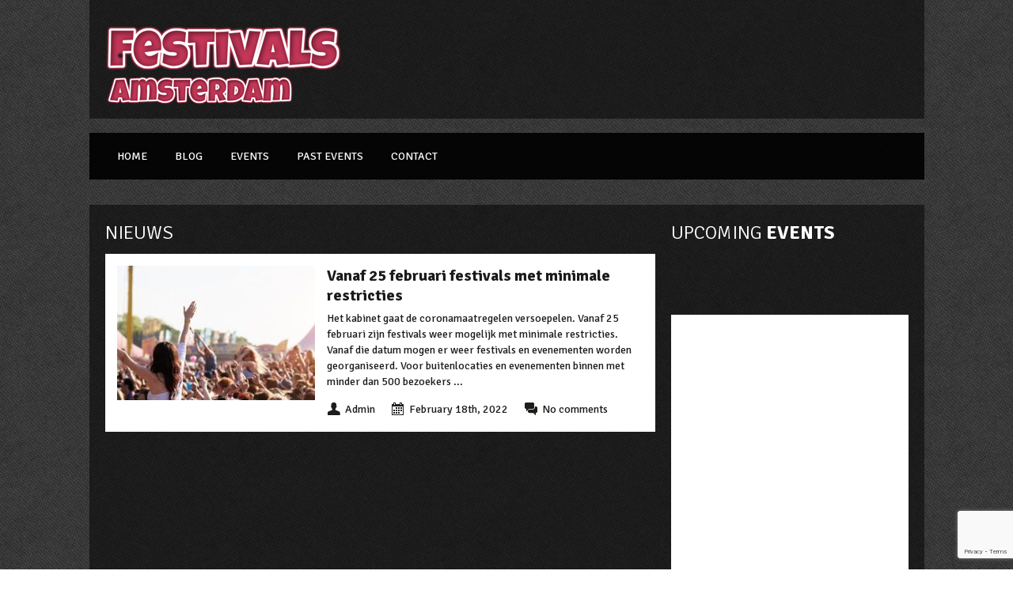

--- FILE ---
content_type: text/html; charset=UTF-8
request_url: https://festivals-amsterdam.nl/tag/1g/
body_size: 8565
content:
<!DOCTYPE html>

<html xmlns="http://www.w3.org/1999/xhtml" lang="en-US" prefix="og: http://ogp.me/ns# fb: http://ogp.me/ns/fb#">

<!-- ### BEGIN HEAD ####  -->
<head>

<!-- Google -->
<script data-ad-client="ca-pub-5033906640914980" async src="https://pagead2.googlesyndication.com/pagead/js/adsbygoogle.js"></script>

<!-- Meta -->
<meta http-equiv="Content-Type" content="text/html; charset=UTF-8" />
<meta name="viewport" content="width=device-width, initial-scale=1.0, maximum-scale=1.0, user-scalable=no">
	
<!-- Favicon -->


<!-- Wordpress functions -->	
	<script type="text/javascript">function theChampLoadEvent(e){var t=window.onload;if(typeof window.onload!="function"){window.onload=e}else{window.onload=function(){t();e()}}}</script>
		<script type="text/javascript">var theChampDefaultLang = 'en_US', theChampCloseIconPath = 'https://festivals-amsterdam.nl/wp-content/plugins/super-socializer/images/close.png';</script>
		<script>var theChampSiteUrl = 'https://festivals-amsterdam.nl', theChampVerified = 0, theChampEmailPopup = 0, heateorSsMoreSharePopupSearchText = 'Search';</script>
			<script> var theChampFBKey = '', theChampFBLang = 'en_US', theChampFbLikeMycred = 0, theChampSsga = 0, theChampCommentNotification = 0, theChampHeateorFcmRecentComments = 0, theChampFbIosLogin = 0; </script>
						<script type="text/javascript">var theChampFBCommentUrl = 'https://festivals-amsterdam.nl/vanaf-25-februari-festivals-met-minimale-restricties/'; var theChampFBCommentColor = 'light'; var theChampFBCommentNumPosts = ''; var theChampFBCommentWidth = '100%'; var theChampFBCommentOrderby = 'social'; var theChampCommentingTabs = "facebook,disqus", theChampGpCommentsUrl = 'https://festivals-amsterdam.nl/vanaf-25-februari-festivals-met-minimale-restricties/', theChampDisqusShortname = 'festivals-amsterdam', theChampScEnabledTabs = 'fb,disqus', theChampScLabel = 'Leave a reply', theChampScTabLabels = {"wordpress":"Default Comments (0)","fb":"Facebook Comments","disqus":"Disqus Comments"}, theChampGpCommentsWidth = 0, theChampCommentingId = 'respond'</script>
						<script> var theChampSharingAjaxUrl = 'https://festivals-amsterdam.nl/wp-admin/admin-ajax.php', heateorSsFbMessengerAPI = 'https://www.facebook.com/dialog/send?app_id=595489497242932&display=popup&link=%encoded_post_url%&redirect_uri=%encoded_post_url%',heateorSsWhatsappShareAPI = 'web', heateorSsUrlCountFetched = [], heateorSsSharesText = 'Shares', heateorSsShareText = 'Share', theChampPluginIconPath = 'https://festivals-amsterdam.nl/wp-content/plugins/super-socializer/images/logo.png', theChampSaveSharesLocally = 0, theChampHorizontalSharingCountEnable = 0, theChampVerticalSharingCountEnable = 0, theChampSharingOffset = -10, theChampCounterOffset = -10, theChampMobileStickySharingEnabled = 0, heateorSsCopyLinkMessage = "Link copied.";
		var heateorSsVerticalSharingShortUrl = "https://festivals-amsterdam.nl/vanaf-25-februari-festivals-met-minimale-restricties/";		</script>
			<style type="text/css">
						.the_champ_button_instagram span.the_champ_svg,a.the_champ_instagram span.the_champ_svg{background:radial-gradient(circle at 30% 107%,#fdf497 0,#fdf497 5%,#fd5949 45%,#d6249f 60%,#285aeb 90%)}
					.the_champ_horizontal_sharing .the_champ_svg,.heateor_ss_standard_follow_icons_container .the_champ_svg{
					color: #fff;
				border-width: 0px;
		border-style: solid;
		border-color: transparent;
	}
		.the_champ_horizontal_sharing .theChampTCBackground{
		color:#666;
	}
		.the_champ_horizontal_sharing span.the_champ_svg:hover,.heateor_ss_standard_follow_icons_container span.the_champ_svg:hover{
				border-color: transparent;
	}
		.the_champ_vertical_sharing span.the_champ_svg,.heateor_ss_floating_follow_icons_container span.the_champ_svg{
					color: #fff;
				border-width: 0px;
		border-style: solid;
		border-color: transparent;
	}
		.the_champ_vertical_sharing .theChampTCBackground{
		color:#666;
	}
		.the_champ_vertical_sharing span.the_champ_svg:hover,.heateor_ss_floating_follow_icons_container span.the_champ_svg:hover{
						border-color: transparent;
		}
	@media screen and (max-width:783px){.the_champ_vertical_sharing{display:none!important}}</style>
	<meta name='robots' content='index, follow, max-video-preview:-1, max-snippet:-1, max-image-preview:large' />

	<!-- This site is optimized with the Yoast SEO plugin v19.12 - https://yoast.com/wordpress/plugins/seo/ -->
	<title>1G Archieven - Festivals in Amsterdam 2025</title>
	<link rel="canonical" href="https://festivals-amsterdam.nl/tag/1g/" />
	<script type="application/ld+json" class="yoast-schema-graph">{"@context":"https://schema.org","@graph":[{"@type":"CollectionPage","@id":"https://festivals-amsterdam.nl/tag/1g/","url":"https://festivals-amsterdam.nl/tag/1g/","name":"1G Archieven - Festivals in Amsterdam 2025","isPartOf":{"@id":"https://festivals-amsterdam.nl/#website"},"primaryImageOfPage":{"@id":"https://festivals-amsterdam.nl/tag/1g/#primaryimage"},"image":{"@id":"https://festivals-amsterdam.nl/tag/1g/#primaryimage"},"thumbnailUrl":"https://festivals-amsterdam.nl/wp-content/uploads/2022/02/festivals-2022.jpg","breadcrumb":{"@id":"https://festivals-amsterdam.nl/tag/1g/#breadcrumb"},"inLanguage":"en-US"},{"@type":"ImageObject","inLanguage":"en-US","@id":"https://festivals-amsterdam.nl/tag/1g/#primaryimage","url":"https://festivals-amsterdam.nl/wp-content/uploads/2022/02/festivals-2022.jpg","contentUrl":"https://festivals-amsterdam.nl/wp-content/uploads/2022/02/festivals-2022.jpg","width":1024,"height":577},{"@type":"BreadcrumbList","@id":"https://festivals-amsterdam.nl/tag/1g/#breadcrumb","itemListElement":[{"@type":"ListItem","position":1,"name":"Home","item":"https://festivals-amsterdam.nl/"},{"@type":"ListItem","position":2,"name":"1G"}]},{"@type":"WebSite","@id":"https://festivals-amsterdam.nl/#website","url":"https://festivals-amsterdam.nl/","name":"Festivals in Amsterdam 2025","description":"Festivals in Amsterdam 2025","potentialAction":[{"@type":"SearchAction","target":{"@type":"EntryPoint","urlTemplate":"https://festivals-amsterdam.nl/?s={search_term_string}"},"query-input":"required name=search_term_string"}],"inLanguage":"en-US"}]}</script>
	<!-- / Yoast SEO plugin. -->


<link rel='dns-prefetch' href='//maps.googleapis.com' />
<link rel='dns-prefetch' href='//fonts.googleapis.com' />
<link rel="alternate" type="application/rss+xml" title="Festivals in Amsterdam 2025 &raquo; Feed" href="https://festivals-amsterdam.nl/feed/" />
<link rel="alternate" type="application/rss+xml" title="Festivals in Amsterdam 2025 &raquo; Comments Feed" href="https://festivals-amsterdam.nl/comments/feed/" />
<link rel="alternate" type="application/rss+xml" title="Festivals in Amsterdam 2025 &raquo; 1G Tag Feed" href="https://festivals-amsterdam.nl/tag/1g/feed/" />
<script type="text/javascript">
window._wpemojiSettings = {"baseUrl":"https:\/\/s.w.org\/images\/core\/emoji\/14.0.0\/72x72\/","ext":".png","svgUrl":"https:\/\/s.w.org\/images\/core\/emoji\/14.0.0\/svg\/","svgExt":".svg","source":{"concatemoji":"https:\/\/festivals-amsterdam.nl\/wp-includes\/js\/wp-emoji-release.min.js?ver=6.1.9"}};
/*! This file is auto-generated */
!function(e,a,t){var n,r,o,i=a.createElement("canvas"),p=i.getContext&&i.getContext("2d");function s(e,t){var a=String.fromCharCode,e=(p.clearRect(0,0,i.width,i.height),p.fillText(a.apply(this,e),0,0),i.toDataURL());return p.clearRect(0,0,i.width,i.height),p.fillText(a.apply(this,t),0,0),e===i.toDataURL()}function c(e){var t=a.createElement("script");t.src=e,t.defer=t.type="text/javascript",a.getElementsByTagName("head")[0].appendChild(t)}for(o=Array("flag","emoji"),t.supports={everything:!0,everythingExceptFlag:!0},r=0;r<o.length;r++)t.supports[o[r]]=function(e){if(p&&p.fillText)switch(p.textBaseline="top",p.font="600 32px Arial",e){case"flag":return s([127987,65039,8205,9895,65039],[127987,65039,8203,9895,65039])?!1:!s([55356,56826,55356,56819],[55356,56826,8203,55356,56819])&&!s([55356,57332,56128,56423,56128,56418,56128,56421,56128,56430,56128,56423,56128,56447],[55356,57332,8203,56128,56423,8203,56128,56418,8203,56128,56421,8203,56128,56430,8203,56128,56423,8203,56128,56447]);case"emoji":return!s([129777,127995,8205,129778,127999],[129777,127995,8203,129778,127999])}return!1}(o[r]),t.supports.everything=t.supports.everything&&t.supports[o[r]],"flag"!==o[r]&&(t.supports.everythingExceptFlag=t.supports.everythingExceptFlag&&t.supports[o[r]]);t.supports.everythingExceptFlag=t.supports.everythingExceptFlag&&!t.supports.flag,t.DOMReady=!1,t.readyCallback=function(){t.DOMReady=!0},t.supports.everything||(n=function(){t.readyCallback()},a.addEventListener?(a.addEventListener("DOMContentLoaded",n,!1),e.addEventListener("load",n,!1)):(e.attachEvent("onload",n),a.attachEvent("onreadystatechange",function(){"complete"===a.readyState&&t.readyCallback()})),(e=t.source||{}).concatemoji?c(e.concatemoji):e.wpemoji&&e.twemoji&&(c(e.twemoji),c(e.wpemoji)))}(window,document,window._wpemojiSettings);
</script>
<style type="text/css">
img.wp-smiley,
img.emoji {
	display: inline !important;
	border: none !important;
	box-shadow: none !important;
	height: 1em !important;
	width: 1em !important;
	margin: 0 0.07em !important;
	vertical-align: -0.1em !important;
	background: none !important;
	padding: 0 !important;
}
</style>
	<link rel='stylesheet' id='style-css' href='https://festivals-amsterdam.nl/wp-content/themes/festivals/style.css?ver=6.1.9' type='text/css' media='all' />
<link rel='stylesheet' id='css-option-css' href='https://festivals-amsterdam.nl/wp-content/themes/festivals/css-option.php?ver=6.1.9' type='text/css' media='all' />
<link rel='stylesheet' id='prettyPhoto-css' href='https://festivals-amsterdam.nl/wp-content/themes/festivals/css/prettyPhoto.css?ver=6.1.9' type='text/css' media='all' />
<link rel='stylesheet' id='shortcodes-css' href='https://festivals-amsterdam.nl/wp-content/themes/festivals/css/shortcodes.css?ver=6.1.9' type='text/css' media='all' />
<link rel='stylesheet' id='slider-css' href='https://festivals-amsterdam.nl/wp-content/themes/festivals/css/slider.css?ver=6.1.9' type='text/css' media='all' />
<link rel='stylesheet' id='hover-css' href='https://festivals-amsterdam.nl/wp-content/themes/festivals/css/hover.css?ver=6.1.9' type='text/css' media='all' />
<link rel='stylesheet' id='responsive-css' href='https://festivals-amsterdam.nl/wp-content/themes/festivals/css/responsive.css?ver=6.1.9' type='text/css' media='all' />
<link rel='stylesheet' id='font-css' href='https://fonts.googleapis.com/css?family=Signika%3A400%2C700%2C900%2C300&#038;ver=6.1.9' type='text/css' media='all' />
<link rel='stylesheet' id='wp-block-library-css' href='https://festivals-amsterdam.nl/wp-includes/css/dist/block-library/style.min.css?ver=6.1.9' type='text/css' media='all' />
<link rel='stylesheet' id='classic-theme-styles-css' href='https://festivals-amsterdam.nl/wp-includes/css/classic-themes.min.css?ver=1' type='text/css' media='all' />
<style id='global-styles-inline-css' type='text/css'>
body{--wp--preset--color--black: #000000;--wp--preset--color--cyan-bluish-gray: #abb8c3;--wp--preset--color--white: #ffffff;--wp--preset--color--pale-pink: #f78da7;--wp--preset--color--vivid-red: #cf2e2e;--wp--preset--color--luminous-vivid-orange: #ff6900;--wp--preset--color--luminous-vivid-amber: #fcb900;--wp--preset--color--light-green-cyan: #7bdcb5;--wp--preset--color--vivid-green-cyan: #00d084;--wp--preset--color--pale-cyan-blue: #8ed1fc;--wp--preset--color--vivid-cyan-blue: #0693e3;--wp--preset--color--vivid-purple: #9b51e0;--wp--preset--gradient--vivid-cyan-blue-to-vivid-purple: linear-gradient(135deg,rgba(6,147,227,1) 0%,rgb(155,81,224) 100%);--wp--preset--gradient--light-green-cyan-to-vivid-green-cyan: linear-gradient(135deg,rgb(122,220,180) 0%,rgb(0,208,130) 100%);--wp--preset--gradient--luminous-vivid-amber-to-luminous-vivid-orange: linear-gradient(135deg,rgba(252,185,0,1) 0%,rgba(255,105,0,1) 100%);--wp--preset--gradient--luminous-vivid-orange-to-vivid-red: linear-gradient(135deg,rgba(255,105,0,1) 0%,rgb(207,46,46) 100%);--wp--preset--gradient--very-light-gray-to-cyan-bluish-gray: linear-gradient(135deg,rgb(238,238,238) 0%,rgb(169,184,195) 100%);--wp--preset--gradient--cool-to-warm-spectrum: linear-gradient(135deg,rgb(74,234,220) 0%,rgb(151,120,209) 20%,rgb(207,42,186) 40%,rgb(238,44,130) 60%,rgb(251,105,98) 80%,rgb(254,248,76) 100%);--wp--preset--gradient--blush-light-purple: linear-gradient(135deg,rgb(255,206,236) 0%,rgb(152,150,240) 100%);--wp--preset--gradient--blush-bordeaux: linear-gradient(135deg,rgb(254,205,165) 0%,rgb(254,45,45) 50%,rgb(107,0,62) 100%);--wp--preset--gradient--luminous-dusk: linear-gradient(135deg,rgb(255,203,112) 0%,rgb(199,81,192) 50%,rgb(65,88,208) 100%);--wp--preset--gradient--pale-ocean: linear-gradient(135deg,rgb(255,245,203) 0%,rgb(182,227,212) 50%,rgb(51,167,181) 100%);--wp--preset--gradient--electric-grass: linear-gradient(135deg,rgb(202,248,128) 0%,rgb(113,206,126) 100%);--wp--preset--gradient--midnight: linear-gradient(135deg,rgb(2,3,129) 0%,rgb(40,116,252) 100%);--wp--preset--duotone--dark-grayscale: url('#wp-duotone-dark-grayscale');--wp--preset--duotone--grayscale: url('#wp-duotone-grayscale');--wp--preset--duotone--purple-yellow: url('#wp-duotone-purple-yellow');--wp--preset--duotone--blue-red: url('#wp-duotone-blue-red');--wp--preset--duotone--midnight: url('#wp-duotone-midnight');--wp--preset--duotone--magenta-yellow: url('#wp-duotone-magenta-yellow');--wp--preset--duotone--purple-green: url('#wp-duotone-purple-green');--wp--preset--duotone--blue-orange: url('#wp-duotone-blue-orange');--wp--preset--font-size--small: 13px;--wp--preset--font-size--medium: 20px;--wp--preset--font-size--large: 36px;--wp--preset--font-size--x-large: 42px;--wp--preset--spacing--20: 0.44rem;--wp--preset--spacing--30: 0.67rem;--wp--preset--spacing--40: 1rem;--wp--preset--spacing--50: 1.5rem;--wp--preset--spacing--60: 2.25rem;--wp--preset--spacing--70: 3.38rem;--wp--preset--spacing--80: 5.06rem;}:where(.is-layout-flex){gap: 0.5em;}body .is-layout-flow > .alignleft{float: left;margin-inline-start: 0;margin-inline-end: 2em;}body .is-layout-flow > .alignright{float: right;margin-inline-start: 2em;margin-inline-end: 0;}body .is-layout-flow > .aligncenter{margin-left: auto !important;margin-right: auto !important;}body .is-layout-constrained > .alignleft{float: left;margin-inline-start: 0;margin-inline-end: 2em;}body .is-layout-constrained > .alignright{float: right;margin-inline-start: 2em;margin-inline-end: 0;}body .is-layout-constrained > .aligncenter{margin-left: auto !important;margin-right: auto !important;}body .is-layout-constrained > :where(:not(.alignleft):not(.alignright):not(.alignfull)){max-width: var(--wp--style--global--content-size);margin-left: auto !important;margin-right: auto !important;}body .is-layout-constrained > .alignwide{max-width: var(--wp--style--global--wide-size);}body .is-layout-flex{display: flex;}body .is-layout-flex{flex-wrap: wrap;align-items: center;}body .is-layout-flex > *{margin: 0;}:where(.wp-block-columns.is-layout-flex){gap: 2em;}.has-black-color{color: var(--wp--preset--color--black) !important;}.has-cyan-bluish-gray-color{color: var(--wp--preset--color--cyan-bluish-gray) !important;}.has-white-color{color: var(--wp--preset--color--white) !important;}.has-pale-pink-color{color: var(--wp--preset--color--pale-pink) !important;}.has-vivid-red-color{color: var(--wp--preset--color--vivid-red) !important;}.has-luminous-vivid-orange-color{color: var(--wp--preset--color--luminous-vivid-orange) !important;}.has-luminous-vivid-amber-color{color: var(--wp--preset--color--luminous-vivid-amber) !important;}.has-light-green-cyan-color{color: var(--wp--preset--color--light-green-cyan) !important;}.has-vivid-green-cyan-color{color: var(--wp--preset--color--vivid-green-cyan) !important;}.has-pale-cyan-blue-color{color: var(--wp--preset--color--pale-cyan-blue) !important;}.has-vivid-cyan-blue-color{color: var(--wp--preset--color--vivid-cyan-blue) !important;}.has-vivid-purple-color{color: var(--wp--preset--color--vivid-purple) !important;}.has-black-background-color{background-color: var(--wp--preset--color--black) !important;}.has-cyan-bluish-gray-background-color{background-color: var(--wp--preset--color--cyan-bluish-gray) !important;}.has-white-background-color{background-color: var(--wp--preset--color--white) !important;}.has-pale-pink-background-color{background-color: var(--wp--preset--color--pale-pink) !important;}.has-vivid-red-background-color{background-color: var(--wp--preset--color--vivid-red) !important;}.has-luminous-vivid-orange-background-color{background-color: var(--wp--preset--color--luminous-vivid-orange) !important;}.has-luminous-vivid-amber-background-color{background-color: var(--wp--preset--color--luminous-vivid-amber) !important;}.has-light-green-cyan-background-color{background-color: var(--wp--preset--color--light-green-cyan) !important;}.has-vivid-green-cyan-background-color{background-color: var(--wp--preset--color--vivid-green-cyan) !important;}.has-pale-cyan-blue-background-color{background-color: var(--wp--preset--color--pale-cyan-blue) !important;}.has-vivid-cyan-blue-background-color{background-color: var(--wp--preset--color--vivid-cyan-blue) !important;}.has-vivid-purple-background-color{background-color: var(--wp--preset--color--vivid-purple) !important;}.has-black-border-color{border-color: var(--wp--preset--color--black) !important;}.has-cyan-bluish-gray-border-color{border-color: var(--wp--preset--color--cyan-bluish-gray) !important;}.has-white-border-color{border-color: var(--wp--preset--color--white) !important;}.has-pale-pink-border-color{border-color: var(--wp--preset--color--pale-pink) !important;}.has-vivid-red-border-color{border-color: var(--wp--preset--color--vivid-red) !important;}.has-luminous-vivid-orange-border-color{border-color: var(--wp--preset--color--luminous-vivid-orange) !important;}.has-luminous-vivid-amber-border-color{border-color: var(--wp--preset--color--luminous-vivid-amber) !important;}.has-light-green-cyan-border-color{border-color: var(--wp--preset--color--light-green-cyan) !important;}.has-vivid-green-cyan-border-color{border-color: var(--wp--preset--color--vivid-green-cyan) !important;}.has-pale-cyan-blue-border-color{border-color: var(--wp--preset--color--pale-cyan-blue) !important;}.has-vivid-cyan-blue-border-color{border-color: var(--wp--preset--color--vivid-cyan-blue) !important;}.has-vivid-purple-border-color{border-color: var(--wp--preset--color--vivid-purple) !important;}.has-vivid-cyan-blue-to-vivid-purple-gradient-background{background: var(--wp--preset--gradient--vivid-cyan-blue-to-vivid-purple) !important;}.has-light-green-cyan-to-vivid-green-cyan-gradient-background{background: var(--wp--preset--gradient--light-green-cyan-to-vivid-green-cyan) !important;}.has-luminous-vivid-amber-to-luminous-vivid-orange-gradient-background{background: var(--wp--preset--gradient--luminous-vivid-amber-to-luminous-vivid-orange) !important;}.has-luminous-vivid-orange-to-vivid-red-gradient-background{background: var(--wp--preset--gradient--luminous-vivid-orange-to-vivid-red) !important;}.has-very-light-gray-to-cyan-bluish-gray-gradient-background{background: var(--wp--preset--gradient--very-light-gray-to-cyan-bluish-gray) !important;}.has-cool-to-warm-spectrum-gradient-background{background: var(--wp--preset--gradient--cool-to-warm-spectrum) !important;}.has-blush-light-purple-gradient-background{background: var(--wp--preset--gradient--blush-light-purple) !important;}.has-blush-bordeaux-gradient-background{background: var(--wp--preset--gradient--blush-bordeaux) !important;}.has-luminous-dusk-gradient-background{background: var(--wp--preset--gradient--luminous-dusk) !important;}.has-pale-ocean-gradient-background{background: var(--wp--preset--gradient--pale-ocean) !important;}.has-electric-grass-gradient-background{background: var(--wp--preset--gradient--electric-grass) !important;}.has-midnight-gradient-background{background: var(--wp--preset--gradient--midnight) !important;}.has-small-font-size{font-size: var(--wp--preset--font-size--small) !important;}.has-medium-font-size{font-size: var(--wp--preset--font-size--medium) !important;}.has-large-font-size{font-size: var(--wp--preset--font-size--large) !important;}.has-x-large-font-size{font-size: var(--wp--preset--font-size--x-large) !important;}
.wp-block-navigation a:where(:not(.wp-element-button)){color: inherit;}
:where(.wp-block-columns.is-layout-flex){gap: 2em;}
.wp-block-pullquote{font-size: 1.5em;line-height: 1.6;}
</style>
<link rel='stylesheet' id='contact-form-7-css' href='https://festivals-amsterdam.nl/wp-content/plugins/contact-form-7/includes/css/styles.css?ver=5.7.7' type='text/css' media='all' />
<link rel='stylesheet' id='the_champ_frontend_css-css' href='https://festivals-amsterdam.nl/wp-content/plugins/super-socializer/css/front.css?ver=7.13.55' type='text/css' media='all' />
<script type='text/javascript' src='https://festivals-amsterdam.nl/wp-includes/js/jquery/jquery.min.js?ver=3.6.1' id='jquery-core-js'></script>
<script type='text/javascript' src='https://festivals-amsterdam.nl/wp-includes/js/jquery/jquery-migrate.min.js?ver=3.3.2' id='jquery-migrate-js'></script>
<script type='text/javascript' src='https://festivals-amsterdam.nl/wp-content/themes/festivals/js/soundmanager2.js?ver=6.1.9' id='soundmanager2-js'></script>
<script type='text/javascript' id='wp-statistics-tracker-js-extra'>
/* <![CDATA[ */
var WP_Statistics_Tracker_Object = {"hitRequestUrl":"https:\/\/festivals-amsterdam.nl\/wp-json\/wp-statistics\/v2\/hit?wp_statistics_hit_rest=yes&track_all=0&current_page_type=post_tag&current_page_id=275&search_query&page_uri=L3RhZy8xZy8","keepOnlineRequestUrl":"https:\/\/festivals-amsterdam.nl\/wp-json\/wp-statistics\/v2\/online?wp_statistics_hit_rest=yes&track_all=0&current_page_type=post_tag&current_page_id=275&search_query&page_uri=L3RhZy8xZy8","option":{"dntEnabled":false,"cacheCompatibility":"1"}};
/* ]]> */
</script>
<script type='text/javascript' src='https://festivals-amsterdam.nl/wp-content/plugins/wp-statistics/assets/js/tracker.js?ver=6.1.9' id='wp-statistics-tracker-js'></script>
<link rel="https://api.w.org/" href="https://festivals-amsterdam.nl/wp-json/" /><link rel="alternate" type="application/json" href="https://festivals-amsterdam.nl/wp-json/wp/v2/tags/275" /><link rel="EditURI" type="application/rsd+xml" title="RSD" href="https://festivals-amsterdam.nl/xmlrpc.php?rsd" />
<link rel="wlwmanifest" type="application/wlwmanifest+xml" href="https://festivals-amsterdam.nl/wp-includes/wlwmanifest.xml" />
<meta name="generator" content="WordPress 6.1.9" />
<!-- Analytics by WP Statistics v14.1.3.1 - https://wp-statistics.com/ -->
      <meta name="onesignal" content="wordpress-plugin"/>
            <script>

      window.OneSignal = window.OneSignal || [];

      OneSignal.push( function() {
        OneSignal.SERVICE_WORKER_UPDATER_PATH = "OneSignalSDKUpdaterWorker.js.php";
                      OneSignal.SERVICE_WORKER_PATH = "OneSignalSDKWorker.js.php";
                      OneSignal.SERVICE_WORKER_PARAM = { scope: "/" };
        OneSignal.setDefaultNotificationUrl("https://festivals-amsterdam.nl");
        var oneSignal_options = {};
        window._oneSignalInitOptions = oneSignal_options;

        oneSignal_options['wordpress'] = true;
oneSignal_options['appId'] = 'acbc1d75-ff89-4571-9e44-523a33ea10c2';
oneSignal_options['allowLocalhostAsSecureOrigin'] = true;
oneSignal_options['welcomeNotification'] = { };
oneSignal_options['welcomeNotification']['disable'] = true;
oneSignal_options['path'] = "https://festivals-amsterdam.nl/wp-content/plugins/onesignal-free-web-push-notifications/sdk_files/";
oneSignal_options['promptOptions'] = { };
oneSignal_options['notifyButton'] = { };
oneSignal_options['notifyButton']['enable'] = true;
oneSignal_options['notifyButton']['position'] = 'bottom-left';
oneSignal_options['notifyButton']['theme'] = 'default';
oneSignal_options['notifyButton']['size'] = 'medium';
oneSignal_options['notifyButton']['showCredit'] = false;
                OneSignal.init(window._oneSignalInitOptions);
                OneSignal.showSlidedownPrompt();      });

      function documentInitOneSignal() {
        var oneSignal_elements = document.getElementsByClassName("OneSignal-prompt");

        var oneSignalLinkClickHandler = function(event) { OneSignal.push(['registerForPushNotifications']); event.preventDefault(); };        for(var i = 0; i < oneSignal_elements.length; i++)
          oneSignal_elements[i].addEventListener('click', oneSignalLinkClickHandler, false);
      }

      if (document.readyState === 'complete') {
           documentInitOneSignal();
      }
      else {
           window.addEventListener("load", function(event){
               documentInitOneSignal();
          });
      }
    </script>

<!-- START - Open Graph and Twitter Card Tags 3.1.2 -->
 <!-- Facebook Open Graph -->
  <meta property="og:locale" content="en_US"/>
  <meta property="og:site_name" content="Festivals in Amsterdam 2025"/>
  <meta property="og:title" content="1G Archieven - Festivals in Amsterdam 2025"/>
  <meta property="og:url" content="https://festivals-amsterdam.nl/tag/1g/"/>
  <meta property="og:type" content="article"/>
  <meta property="og:description" content="Festivals in Amsterdam 2025"/>
  <meta property="og:image" content="https://festivals-amsterdam.nl/wp-content/uploads/2020/01/festivalsadamfb.jpg"/>
  <meta property="og:image:url" content="https://festivals-amsterdam.nl/wp-content/uploads/2020/01/festivalsadamfb.jpg"/>
  <meta property="og:image:secure_url" content="https://festivals-amsterdam.nl/wp-content/uploads/2020/01/festivalsadamfb.jpg"/>
 <!-- Google+ / Schema.org -->
  <meta itemprop="name" content="1G Archieven - Festivals in Amsterdam 2025"/>
  <meta itemprop="headline" content="1G Archieven - Festivals in Amsterdam 2025"/>
  <meta itemprop="description" content="Festivals in Amsterdam 2025"/>
  <meta itemprop="image" content="https://festivals-amsterdam.nl/wp-content/uploads/2020/01/festivalsadamfb.jpg"/>
  <!--<meta itemprop="publisher" content="Festivals in Amsterdam 2025"/>--> <!-- To solve: The attribute publisher.itemtype has an invalid value -->
 <!-- Twitter Cards -->
  <meta name="twitter:title" content="1G Archieven - Festivals in Amsterdam 2025"/>
  <meta name="twitter:url" content="https://festivals-amsterdam.nl/tag/1g/"/>
  <meta name="twitter:description" content="Festivals in Amsterdam 2025"/>
  <meta name="twitter:image" content="https://festivals-amsterdam.nl/wp-content/uploads/2020/01/festivalsadamfb.jpg"/>
  <meta name="twitter:card" content="summary_large_image"/>
 <!-- SEO -->
 <!-- Misc. tags -->
 <!-- is_tag | yoast_seo -->
<!-- END - Open Graph and Twitter Card Tags 3.1.2 -->
	
</head>


<!-- Begin Body -->
<body  class="archive tag tag-1g tag-275"> 



<div id="contback">


<!-- Header -->
<div id="header"> 			
   <div class="header-row clearfix">		

      <div id="logo">					

         <a href="https://festivals-amsterdam.nl"><img src="https://festivals-amsterdam.nl/wp-content/uploads/2022/02/festivals-amsterdam-logo-small.png" alt="logo" /></a>      </div><!-- end #logo --> 
  

      <div id="bnftr">
<!-- Festivals 728x90 -->
<ins class="adsbygoogle" style="width:728px;height:90px" data-ad-client="ca-pub-5033906640914980" data-ad-slot="6550236910"></ins>
<script>
     (adsbygoogle = window.adsbygoogle || []).push({});
</script>
      </div> 

   </div><!-- end .header-row clearfix -->   

   <div id="main">
      <div class="main-navigation">
<div id="wizemenu" class="menu-top-menu-container"><ul id="menu-top-menu" class="menu"><li id="menu-item-2999" class="menu-item menu-item-type-post_type menu-item-object-page menu-item-home"><a href="https://festivals-amsterdam.nl/">Home</a></li>
<li id="menu-item-2980" class="menu-item menu-item-type-post_type menu-item-object-page"><a href="https://festivals-amsterdam.nl/blog/">Blog</a></li>
<li id="menu-item-2986" class="menu-item menu-item-type-post_type menu-item-object-page"><a href="https://festivals-amsterdam.nl/events/">Events</a></li>
<li id="menu-item-3143" class="menu-item menu-item-type-post_type menu-item-object-page"><a href="https://festivals-amsterdam.nl/past-events/">Past Events</a></li>
<li id="menu-item-3001" class="menu-item menu-item-type-post_type menu-item-object-page"><a href="https://festivals-amsterdam.nl/contact/">Contact</a></li>
</ul></div>	

      </div><!-- end .main-navigation -->	
	  
	
  
   </div><!-- end #main -->     
</div><!-- end #header -->

<!-- Wrap -->
<div class="wrap clearfix">
<div id="wrcon">
<div id="content">


   <div class="col-left-media">	
      <div class="title-head"><h1>Nieuws</h1></div>
      <div class="bl2page clearfix">
         <div class="bl2page-col">
            <div class="bl2page-cover">
               <div class="wz-wrap wz-hover">
		         <img src="https://festivals-amsterdam.nl/wp-content/uploads/2022/02/festivals-2022-250x200.jpg" alt="Vanaf 25 februari festivals met minimale restricties" />
                  <div class="he-view">
                     <div class="bg a0" data-animate="fadeIn">
                        <a href="https://festivals-amsterdam.nl/vanaf-25-februari-festivals-met-minimale-restricties/" class="bl2page-link a2" data-animate="zoomIn"></a>
                        <a href="https://festivals-amsterdam.nl/wp-content/uploads/2022/02/festivals-2022-950x535.jpg" class="bl2page-zoom a2" data-animate="zoomIn" data-rel="prettyPhoto-cover"></a>	
					 </div>
	              </div>	  
	           </div> 
            </div><!-- end .bl2page-cover -->
            <h2 class="bl2page-title"><a href="https://festivals-amsterdam.nl/vanaf-25-februari-festivals-met-minimale-restricties/">Vanaf 25 februari festivals met minimale restricties</a></h2>
            <div class="bl2page-text">
               <p> Het kabinet gaat de coronamaatregelen versoepelen. Vanaf 25 februari zijn festivals weer mogelijk met minimale restricties. Vanaf die datum mogen er weer festivals en evenementen worden georganiseerd. Voor buitenlocaties en evenementen binnen met minder dan 500 bezoekers  ...</p>
		    </div><!-- end .bl2page-text -->
            <div class="bl2page-info">
               <p class="bl2page-user">Admin</p> 
               <p class="bl2page-date">February 18th, 2022</p> 
               <p class="bl2page-comment">No comments</p> 
			</div><!-- end .bl2page-info -->
         </div><!-- end .bl2page-col -->						
      </div><!-- end .bl2page clearfix --> 			 
   </div><!-- end .col -->
   <div class="sidebar-right">
  <div id="events-widget-4" class="widget list-nav events_widget">
    <div class="sidebarnav"><h3>Upcoming Events</h3></div>
<div class="widgets-col">
</div><!-- .widgets-col-->		
  </div><br/>
  <div id="text-2" class="widget list-nav widget_text">			<div class="textwidget"><p><!-- Festivals Amsterdam widget --><br />
<ins class="adsbygoogle"
     style="display:block"
     data-ad-client="ca-pub-5033906640914980"
     data-ad-slot="5290794439"
     data-ad-format="auto"
     data-full-width-responsive="true"></ins><br />
<script>
     (adsbygoogle = window.adsbygoogle || []).push({});
</script></p>
</div>
		
  </div><br/>
   </div><!-- end .sidebar-right -->	
</div><!-- end #content -->

</div>
</div><!-- end #wrap -->

<!-- Footer -->
<div class="footer-bar"></div>
<div id="footer">
  <div class="footer-row clearfix">
			
    <div class="footer-col">

      <div id="blog-widget-3" class="footer-widget blog_widget"><h4>Festival News</h4>		
	
<div class="widgets-col">
	<div class="blwdg">                                        
        		<div class="blwdg-post"> 
			<div class="blwdg-cover"> 
            <img width="65" height="65" src="https://festivals-amsterdam.nl/wp-content/uploads/2025/03/oranjebloesem-2025-geannuleerd-66x66.jpg" class="attachment-65x65 size-65x65 wp-post-image" alt="" decoding="async" loading="lazy" srcset="https://festivals-amsterdam.nl/wp-content/uploads/2025/03/oranjebloesem-2025-geannuleerd-66x66.jpg 66w, https://festivals-amsterdam.nl/wp-content/uploads/2025/03/oranjebloesem-2025-geannuleerd-150x150.jpg 150w, https://festivals-amsterdam.nl/wp-content/uploads/2025/03/oranjebloesem-2025-geannuleerd-50x50.jpg 50w, https://festivals-amsterdam.nl/wp-content/uploads/2025/03/oranjebloesem-2025-geannuleerd-185x185.jpg 185w, https://festivals-amsterdam.nl/wp-content/uploads/2025/03/oranjebloesem-2025-geannuleerd-87x87.jpg 87w, https://festivals-amsterdam.nl/wp-content/uploads/2025/03/oranjebloesem-2025-geannuleerd-166x166.jpg 166w, https://festivals-amsterdam.nl/wp-content/uploads/2025/03/oranjebloesem-2025-geannuleerd-212x212.jpg 212w, https://festivals-amsterdam.nl/wp-content/uploads/2025/03/oranjebloesem-2025-geannuleerd-235x235.jpg 235w, https://festivals-amsterdam.nl/wp-content/uploads/2025/03/oranjebloesem-2025-geannuleerd-318x318.jpg 318w, https://festivals-amsterdam.nl/wp-content/uploads/2025/03/oranjebloesem-2025-geannuleerd-275x275.jpg 275w, https://festivals-amsterdam.nl/wp-content/uploads/2025/03/oranjebloesem-2025-geannuleerd-97x97.jpg 97w" sizes="(max-width: 65px) 100vw, 65px" />
			
			</div>		<div class="blwdg-text"> 
            <a href="https://festivals-amsterdam.nl/kingsday-oranjebloesem-2025-geannuleerd-afterparties-gaan-wel-door/" rel="bookmark" title="Kingsday: Oranjebloesem 2025 geannuleerd, afterparties gaan wel door">Kingsday: Oranjebloesem 2025 geannuleerd, afterp...</a>
			<div class="blwdg-data">March 7th, 2025</div>
		</div>
    </div>
		<div class="blwdg-post"> 
			<div class="blwdg-cover"> 
            <img width="65" height="65" src="https://festivals-amsterdam.nl/wp-content/uploads/2023/10/AMF-Festival-66x66.jpg" class="attachment-65x65 size-65x65 wp-post-image" alt="" decoding="async" loading="lazy" srcset="https://festivals-amsterdam.nl/wp-content/uploads/2023/10/AMF-Festival-66x66.jpg 66w, https://festivals-amsterdam.nl/wp-content/uploads/2023/10/AMF-Festival-150x150.jpg 150w, https://festivals-amsterdam.nl/wp-content/uploads/2023/10/AMF-Festival-50x50.jpg 50w, https://festivals-amsterdam.nl/wp-content/uploads/2023/10/AMF-Festival-185x185.jpg 185w, https://festivals-amsterdam.nl/wp-content/uploads/2023/10/AMF-Festival-87x87.jpg 87w, https://festivals-amsterdam.nl/wp-content/uploads/2023/10/AMF-Festival-166x166.jpg 166w, https://festivals-amsterdam.nl/wp-content/uploads/2023/10/AMF-Festival-212x212.jpg 212w, https://festivals-amsterdam.nl/wp-content/uploads/2023/10/AMF-Festival-235x235.jpg 235w, https://festivals-amsterdam.nl/wp-content/uploads/2023/10/AMF-Festival-318x318.jpg 318w, https://festivals-amsterdam.nl/wp-content/uploads/2023/10/AMF-Festival-275x275.jpg 275w, https://festivals-amsterdam.nl/wp-content/uploads/2023/10/AMF-Festival-97x97.jpg 97w" sizes="(max-width: 65px) 100vw, 65px" />
			
			</div>		<div class="blwdg-text"> 
            <a href="https://festivals-amsterdam.nl/video-herbeleef-amsterdam-music-festival-2023/" rel="bookmark" title="VIDEO: Herbeleef Amsterdam Music Festival 2023">VIDEO: Herbeleef Amsterdam Music Festival 2023</a>
			<div class="blwdg-data">October 23rd, 2023</div>
		</div>
    </div>
		<div class="blwdg-post"> 
			<div class="blwdg-cover"> 
            <img width="65" height="65" src="https://festivals-amsterdam.nl/wp-content/uploads/2023/10/pleinvrees-ade-66x66.jpg" class="attachment-65x65 size-65x65 wp-post-image" alt="" decoding="async" loading="lazy" srcset="https://festivals-amsterdam.nl/wp-content/uploads/2023/10/pleinvrees-ade-66x66.jpg 66w, https://festivals-amsterdam.nl/wp-content/uploads/2023/10/pleinvrees-ade-150x150.jpg 150w, https://festivals-amsterdam.nl/wp-content/uploads/2023/10/pleinvrees-ade-50x50.jpg 50w, https://festivals-amsterdam.nl/wp-content/uploads/2023/10/pleinvrees-ade-185x185.jpg 185w, https://festivals-amsterdam.nl/wp-content/uploads/2023/10/pleinvrees-ade-87x87.jpg 87w, https://festivals-amsterdam.nl/wp-content/uploads/2023/10/pleinvrees-ade-166x166.jpg 166w, https://festivals-amsterdam.nl/wp-content/uploads/2023/10/pleinvrees-ade-212x212.jpg 212w, https://festivals-amsterdam.nl/wp-content/uploads/2023/10/pleinvrees-ade-235x235.jpg 235w, https://festivals-amsterdam.nl/wp-content/uploads/2023/10/pleinvrees-ade-318x318.jpg 318w, https://festivals-amsterdam.nl/wp-content/uploads/2023/10/pleinvrees-ade-275x275.jpg 275w, https://festivals-amsterdam.nl/wp-content/uploads/2023/10/pleinvrees-ade-97x97.jpg 97w" sizes="(max-width: 65px) 100vw, 65px" />
			
			</div>		<div class="blwdg-text"> 
            <a href="https://festivals-amsterdam.nl/pleinvrees-cancelt-tickets-na-aanscherping-regels-gemeente/" rel="bookmark" title="Pleinvrees cancelt tickets na aanscherping regels gemeente">Pleinvrees cancelt tickets na aanscherping regel...</a>
			<div class="blwdg-data">October 14th, 2023</div>
		</div>
    </div>
  
</div><!-- end .widgets-col-->	
</div>
		
      </div>    
    </div><!-- end .footer-col -->
				
    <div class="footer-col">
    
    </div><!-- end .footer-col -->
				
    <div class="footer-col">
    
    </div><!-- end .footer-col -->
				
    <div class="footer-col">
    
    </div><!-- end .footer-col -->	
  </div><!-- end .footer-row clearfix -->			
</div><!-- end #footer -->



<div id="footer-bottom"> 
  <div class="footer-row">
    <div class="footer-bottom-copyright">
&copy;
2026
Festivals in Amsterdam 2025. All Rights Reserved.
    </div><!-- end .footer-bottom-copyright -->
	
  </div><!-- end .footer-row -->
</div><!-- end .footer-bottom -->




<script type="text/javascript">
jQuery(document).ready(function($){
});
 </script> 
 
	<div id="fb-root"></div>
	<script type='text/javascript' src='https://festivals-amsterdam.nl/wp-content/plugins/contact-form-7/includes/swv/js/index.js?ver=5.7.7' id='swv-js'></script>
<script type='text/javascript' id='contact-form-7-js-extra'>
/* <![CDATA[ */
var wpcf7 = {"api":{"root":"https:\/\/festivals-amsterdam.nl\/wp-json\/","namespace":"contact-form-7\/v1"},"cached":"1"};
/* ]]> */
</script>
<script type='text/javascript' src='https://festivals-amsterdam.nl/wp-content/plugins/contact-form-7/includes/js/index.js?ver=5.7.7' id='contact-form-7-js'></script>
<script type='text/javascript' src='https://festivals-amsterdam.nl/wp-content/themes/festivals/js/flexslider.js?ver=6.1.9' id='flexslider-js'></script>
<script type='text/javascript' src='https://festivals-amsterdam.nl/wp-content/themes/festivals/js/fullwidthAudioPlayer.js?ver=6.1.9' id='fullwidthAudioPlayer-js'></script>
<script type='text/javascript' src='https://festivals-amsterdam.nl/wp-content/themes/festivals/js/jPlayerRadio.js?ver=6.1.9' id='jPlayerRadio-js'></script>
<script type='text/javascript' src='https://festivals-amsterdam.nl/wp-content/themes/festivals/js/prettyPhoto.js?ver=6.1.9' id='prettyPhoto-js'></script>
<script type='text/javascript' src='https://festivals-amsterdam.nl/wp-content/themes/festivals/js/backstretch.js?ver=6.1.9' id='backstretch-js'></script>
<script type='text/javascript' src='https://festivals-amsterdam.nl/wp-content/themes/festivals/js/hoverex.js?ver=6.1.9' id='hoverex-js'></script>
<script type='text/javascript' src='https://festivals-amsterdam.nl/wp-content/themes/festivals/js/gmap.js?ver=6.1.9' id='gmap-js'></script>
<script type='text/javascript' src='https://festivals-amsterdam.nl/wp-content/themes/festivals/js/idTabs.js?ver=6.1.9' id='idTabs-js'></script>
<script type='text/javascript' src='https://festivals-amsterdam.nl/wp-content/themes/festivals/js/firstword.js?ver=6.1.9' id='firstword-js'></script>
<script type='text/javascript' src='https://festivals-amsterdam.nl/wp-content/themes/festivals/js/scriptnoajax.js?ver=6.1.9' id='scriptnoajax-js'></script>
<script type='text/javascript' src='https://festivals-amsterdam.nl/wp-content/themes/festivals/js/script.js?ver=6.1.9' id='script-js'></script>
<script type='text/javascript' src='http://maps.googleapis.com/maps/api/js?sensor=false&#038;ver=6.1.9' id='map-js'></script>
<script type='text/javascript' src='https://festivals-amsterdam.nl/wp-content/plugins/super-socializer/js/front/social_login/general.js?ver=7.13.55' id='the_champ_ss_general_scripts-js'></script>
<script type='text/javascript' src='https://festivals-amsterdam.nl/wp-content/plugins/super-socializer/js/front/facebook/sdk.js?ver=7.13.55' id='the_champ_fb_sdk-js'></script>
<script type='text/javascript' src='https://festivals-amsterdam.nl/wp-content/plugins/super-socializer/js/front/facebook/commenting.js?ver=7.13.55' id='the_champ_fb_commenting-js'></script>
<script type='text/javascript' src='https://festivals-amsterdam.nl/wp-content/plugins/super-socializer/js/front/sharing/sharing.js?ver=7.13.55' id='the_champ_share_counts-js'></script>
<script type='text/javascript' src='https://www.google.com/recaptcha/api.js?render=6LekQtgUAAAAACkvtYiiMrBCcwRTUGxrWcrQZ2nj&#038;ver=3.0' id='google-recaptcha-js'></script>
<script type='text/javascript' src='https://festivals-amsterdam.nl/wp-includes/js/dist/vendor/regenerator-runtime.min.js?ver=0.13.9' id='regenerator-runtime-js'></script>
<script type='text/javascript' src='https://festivals-amsterdam.nl/wp-includes/js/dist/vendor/wp-polyfill.min.js?ver=3.15.0' id='wp-polyfill-js'></script>
<script type='text/javascript' id='wpcf7-recaptcha-js-extra'>
/* <![CDATA[ */
var wpcf7_recaptcha = {"sitekey":"6LekQtgUAAAAACkvtYiiMrBCcwRTUGxrWcrQZ2nj","actions":{"homepage":"homepage","contactform":"contactform"}};
/* ]]> */
</script>
<script type='text/javascript' src='https://festivals-amsterdam.nl/wp-content/plugins/contact-form-7/modules/recaptcha/index.js?ver=5.7.7' id='wpcf7-recaptcha-js'></script>
<script type='text/javascript' src='https://cdn.onesignal.com/sdks/OneSignalSDK.js?ver=6.1.9' async='async' id='remote_sdk-js'></script>
</div><!-- END#contback -->
</body>
</html>
<div id="content">


   <div class="col-left-media">	
      <div class="title-head"><h1>Nieuws</h1></div>
      <div class="bl2page clearfix">
         <div class="bl2page-col">
            <div class="bl2page-cover">
               <div class="wz-wrap wz-hover">
		         <img src="https://festivals-amsterdam.nl/wp-content/uploads/2022/02/festivals-2022-250x200.jpg" alt="Vanaf 25 februari festivals met minimale restricties" />
                  <div class="he-view">
                     <div class="bg a0" data-animate="fadeIn">
                        <a href="https://festivals-amsterdam.nl/vanaf-25-februari-festivals-met-minimale-restricties/" class="bl2page-link a2" data-animate="zoomIn"></a>
                        <a href="https://festivals-amsterdam.nl/wp-content/uploads/2022/02/festivals-2022-950x535.jpg" class="bl2page-zoom a2" data-animate="zoomIn" data-rel="prettyPhoto-cover"></a>	
					 </div>
	              </div>	  
	           </div> 
            </div><!-- end .bl2page-cover -->
            <h2 class="bl2page-title"><a href="https://festivals-amsterdam.nl/vanaf-25-februari-festivals-met-minimale-restricties/">Vanaf 25 februari festivals met minimale restricties</a></h2>
            <div class="bl2page-text">
               <p> Het kabinet gaat de coronamaatregelen versoepelen. Vanaf 25 februari zijn festivals weer mogelijk met minimale restricties. Vanaf die datum mogen er weer festivals en evenementen worden georganiseerd. Voor buitenlocaties en evenementen binnen met minder dan 500 bezoekers  ...</p>
		    </div><!-- end .bl2page-text -->
            <div class="bl2page-info">
               <p class="bl2page-user">Admin</p> 
               <p class="bl2page-date">February 18th, 2022</p> 
               <p class="bl2page-comment">No comments</p> 
			</div><!-- end .bl2page-info -->
         </div><!-- end .bl2page-col -->						
      </div><!-- end .bl2page clearfix --> 			 
   </div><!-- end .col -->
   <div class="sidebar-right">
  <div id="events-widget-4" class="widget list-nav events_widget">
    <div class="sidebarnav"><h3>Upcoming Events</h3></div>
<div class="widgets-col">
</div><!-- .widgets-col-->		
  </div><br/>
  <div id="text-2" class="widget list-nav widget_text">			<div class="textwidget"><p><!-- Festivals Amsterdam widget --><br />
<ins class="adsbygoogle"
     style="display:block"
     data-ad-client="ca-pub-5033906640914980"
     data-ad-slot="5290794439"
     data-ad-format="auto"
     data-full-width-responsive="true"></ins><br />
<script>
     (adsbygoogle = window.adsbygoogle || []).push({});
</script></p>
</div>
		
  </div><br/>
   </div><!-- end .sidebar-right -->	
</div><!-- end #content -->



--- FILE ---
content_type: text/html; charset=utf-8
request_url: https://www.google.com/recaptcha/api2/anchor?ar=1&k=6LekQtgUAAAAACkvtYiiMrBCcwRTUGxrWcrQZ2nj&co=aHR0cHM6Ly9mZXN0aXZhbHMtYW1zdGVyZGFtLm5sOjQ0Mw..&hl=en&v=N67nZn4AqZkNcbeMu4prBgzg&size=invisible&anchor-ms=20000&execute-ms=30000&cb=jibsfd2jwvza
body_size: 48720
content:
<!DOCTYPE HTML><html dir="ltr" lang="en"><head><meta http-equiv="Content-Type" content="text/html; charset=UTF-8">
<meta http-equiv="X-UA-Compatible" content="IE=edge">
<title>reCAPTCHA</title>
<style type="text/css">
/* cyrillic-ext */
@font-face {
  font-family: 'Roboto';
  font-style: normal;
  font-weight: 400;
  font-stretch: 100%;
  src: url(//fonts.gstatic.com/s/roboto/v48/KFO7CnqEu92Fr1ME7kSn66aGLdTylUAMa3GUBHMdazTgWw.woff2) format('woff2');
  unicode-range: U+0460-052F, U+1C80-1C8A, U+20B4, U+2DE0-2DFF, U+A640-A69F, U+FE2E-FE2F;
}
/* cyrillic */
@font-face {
  font-family: 'Roboto';
  font-style: normal;
  font-weight: 400;
  font-stretch: 100%;
  src: url(//fonts.gstatic.com/s/roboto/v48/KFO7CnqEu92Fr1ME7kSn66aGLdTylUAMa3iUBHMdazTgWw.woff2) format('woff2');
  unicode-range: U+0301, U+0400-045F, U+0490-0491, U+04B0-04B1, U+2116;
}
/* greek-ext */
@font-face {
  font-family: 'Roboto';
  font-style: normal;
  font-weight: 400;
  font-stretch: 100%;
  src: url(//fonts.gstatic.com/s/roboto/v48/KFO7CnqEu92Fr1ME7kSn66aGLdTylUAMa3CUBHMdazTgWw.woff2) format('woff2');
  unicode-range: U+1F00-1FFF;
}
/* greek */
@font-face {
  font-family: 'Roboto';
  font-style: normal;
  font-weight: 400;
  font-stretch: 100%;
  src: url(//fonts.gstatic.com/s/roboto/v48/KFO7CnqEu92Fr1ME7kSn66aGLdTylUAMa3-UBHMdazTgWw.woff2) format('woff2');
  unicode-range: U+0370-0377, U+037A-037F, U+0384-038A, U+038C, U+038E-03A1, U+03A3-03FF;
}
/* math */
@font-face {
  font-family: 'Roboto';
  font-style: normal;
  font-weight: 400;
  font-stretch: 100%;
  src: url(//fonts.gstatic.com/s/roboto/v48/KFO7CnqEu92Fr1ME7kSn66aGLdTylUAMawCUBHMdazTgWw.woff2) format('woff2');
  unicode-range: U+0302-0303, U+0305, U+0307-0308, U+0310, U+0312, U+0315, U+031A, U+0326-0327, U+032C, U+032F-0330, U+0332-0333, U+0338, U+033A, U+0346, U+034D, U+0391-03A1, U+03A3-03A9, U+03B1-03C9, U+03D1, U+03D5-03D6, U+03F0-03F1, U+03F4-03F5, U+2016-2017, U+2034-2038, U+203C, U+2040, U+2043, U+2047, U+2050, U+2057, U+205F, U+2070-2071, U+2074-208E, U+2090-209C, U+20D0-20DC, U+20E1, U+20E5-20EF, U+2100-2112, U+2114-2115, U+2117-2121, U+2123-214F, U+2190, U+2192, U+2194-21AE, U+21B0-21E5, U+21F1-21F2, U+21F4-2211, U+2213-2214, U+2216-22FF, U+2308-230B, U+2310, U+2319, U+231C-2321, U+2336-237A, U+237C, U+2395, U+239B-23B7, U+23D0, U+23DC-23E1, U+2474-2475, U+25AF, U+25B3, U+25B7, U+25BD, U+25C1, U+25CA, U+25CC, U+25FB, U+266D-266F, U+27C0-27FF, U+2900-2AFF, U+2B0E-2B11, U+2B30-2B4C, U+2BFE, U+3030, U+FF5B, U+FF5D, U+1D400-1D7FF, U+1EE00-1EEFF;
}
/* symbols */
@font-face {
  font-family: 'Roboto';
  font-style: normal;
  font-weight: 400;
  font-stretch: 100%;
  src: url(//fonts.gstatic.com/s/roboto/v48/KFO7CnqEu92Fr1ME7kSn66aGLdTylUAMaxKUBHMdazTgWw.woff2) format('woff2');
  unicode-range: U+0001-000C, U+000E-001F, U+007F-009F, U+20DD-20E0, U+20E2-20E4, U+2150-218F, U+2190, U+2192, U+2194-2199, U+21AF, U+21E6-21F0, U+21F3, U+2218-2219, U+2299, U+22C4-22C6, U+2300-243F, U+2440-244A, U+2460-24FF, U+25A0-27BF, U+2800-28FF, U+2921-2922, U+2981, U+29BF, U+29EB, U+2B00-2BFF, U+4DC0-4DFF, U+FFF9-FFFB, U+10140-1018E, U+10190-1019C, U+101A0, U+101D0-101FD, U+102E0-102FB, U+10E60-10E7E, U+1D2C0-1D2D3, U+1D2E0-1D37F, U+1F000-1F0FF, U+1F100-1F1AD, U+1F1E6-1F1FF, U+1F30D-1F30F, U+1F315, U+1F31C, U+1F31E, U+1F320-1F32C, U+1F336, U+1F378, U+1F37D, U+1F382, U+1F393-1F39F, U+1F3A7-1F3A8, U+1F3AC-1F3AF, U+1F3C2, U+1F3C4-1F3C6, U+1F3CA-1F3CE, U+1F3D4-1F3E0, U+1F3ED, U+1F3F1-1F3F3, U+1F3F5-1F3F7, U+1F408, U+1F415, U+1F41F, U+1F426, U+1F43F, U+1F441-1F442, U+1F444, U+1F446-1F449, U+1F44C-1F44E, U+1F453, U+1F46A, U+1F47D, U+1F4A3, U+1F4B0, U+1F4B3, U+1F4B9, U+1F4BB, U+1F4BF, U+1F4C8-1F4CB, U+1F4D6, U+1F4DA, U+1F4DF, U+1F4E3-1F4E6, U+1F4EA-1F4ED, U+1F4F7, U+1F4F9-1F4FB, U+1F4FD-1F4FE, U+1F503, U+1F507-1F50B, U+1F50D, U+1F512-1F513, U+1F53E-1F54A, U+1F54F-1F5FA, U+1F610, U+1F650-1F67F, U+1F687, U+1F68D, U+1F691, U+1F694, U+1F698, U+1F6AD, U+1F6B2, U+1F6B9-1F6BA, U+1F6BC, U+1F6C6-1F6CF, U+1F6D3-1F6D7, U+1F6E0-1F6EA, U+1F6F0-1F6F3, U+1F6F7-1F6FC, U+1F700-1F7FF, U+1F800-1F80B, U+1F810-1F847, U+1F850-1F859, U+1F860-1F887, U+1F890-1F8AD, U+1F8B0-1F8BB, U+1F8C0-1F8C1, U+1F900-1F90B, U+1F93B, U+1F946, U+1F984, U+1F996, U+1F9E9, U+1FA00-1FA6F, U+1FA70-1FA7C, U+1FA80-1FA89, U+1FA8F-1FAC6, U+1FACE-1FADC, U+1FADF-1FAE9, U+1FAF0-1FAF8, U+1FB00-1FBFF;
}
/* vietnamese */
@font-face {
  font-family: 'Roboto';
  font-style: normal;
  font-weight: 400;
  font-stretch: 100%;
  src: url(//fonts.gstatic.com/s/roboto/v48/KFO7CnqEu92Fr1ME7kSn66aGLdTylUAMa3OUBHMdazTgWw.woff2) format('woff2');
  unicode-range: U+0102-0103, U+0110-0111, U+0128-0129, U+0168-0169, U+01A0-01A1, U+01AF-01B0, U+0300-0301, U+0303-0304, U+0308-0309, U+0323, U+0329, U+1EA0-1EF9, U+20AB;
}
/* latin-ext */
@font-face {
  font-family: 'Roboto';
  font-style: normal;
  font-weight: 400;
  font-stretch: 100%;
  src: url(//fonts.gstatic.com/s/roboto/v48/KFO7CnqEu92Fr1ME7kSn66aGLdTylUAMa3KUBHMdazTgWw.woff2) format('woff2');
  unicode-range: U+0100-02BA, U+02BD-02C5, U+02C7-02CC, U+02CE-02D7, U+02DD-02FF, U+0304, U+0308, U+0329, U+1D00-1DBF, U+1E00-1E9F, U+1EF2-1EFF, U+2020, U+20A0-20AB, U+20AD-20C0, U+2113, U+2C60-2C7F, U+A720-A7FF;
}
/* latin */
@font-face {
  font-family: 'Roboto';
  font-style: normal;
  font-weight: 400;
  font-stretch: 100%;
  src: url(//fonts.gstatic.com/s/roboto/v48/KFO7CnqEu92Fr1ME7kSn66aGLdTylUAMa3yUBHMdazQ.woff2) format('woff2');
  unicode-range: U+0000-00FF, U+0131, U+0152-0153, U+02BB-02BC, U+02C6, U+02DA, U+02DC, U+0304, U+0308, U+0329, U+2000-206F, U+20AC, U+2122, U+2191, U+2193, U+2212, U+2215, U+FEFF, U+FFFD;
}
/* cyrillic-ext */
@font-face {
  font-family: 'Roboto';
  font-style: normal;
  font-weight: 500;
  font-stretch: 100%;
  src: url(//fonts.gstatic.com/s/roboto/v48/KFO7CnqEu92Fr1ME7kSn66aGLdTylUAMa3GUBHMdazTgWw.woff2) format('woff2');
  unicode-range: U+0460-052F, U+1C80-1C8A, U+20B4, U+2DE0-2DFF, U+A640-A69F, U+FE2E-FE2F;
}
/* cyrillic */
@font-face {
  font-family: 'Roboto';
  font-style: normal;
  font-weight: 500;
  font-stretch: 100%;
  src: url(//fonts.gstatic.com/s/roboto/v48/KFO7CnqEu92Fr1ME7kSn66aGLdTylUAMa3iUBHMdazTgWw.woff2) format('woff2');
  unicode-range: U+0301, U+0400-045F, U+0490-0491, U+04B0-04B1, U+2116;
}
/* greek-ext */
@font-face {
  font-family: 'Roboto';
  font-style: normal;
  font-weight: 500;
  font-stretch: 100%;
  src: url(//fonts.gstatic.com/s/roboto/v48/KFO7CnqEu92Fr1ME7kSn66aGLdTylUAMa3CUBHMdazTgWw.woff2) format('woff2');
  unicode-range: U+1F00-1FFF;
}
/* greek */
@font-face {
  font-family: 'Roboto';
  font-style: normal;
  font-weight: 500;
  font-stretch: 100%;
  src: url(//fonts.gstatic.com/s/roboto/v48/KFO7CnqEu92Fr1ME7kSn66aGLdTylUAMa3-UBHMdazTgWw.woff2) format('woff2');
  unicode-range: U+0370-0377, U+037A-037F, U+0384-038A, U+038C, U+038E-03A1, U+03A3-03FF;
}
/* math */
@font-face {
  font-family: 'Roboto';
  font-style: normal;
  font-weight: 500;
  font-stretch: 100%;
  src: url(//fonts.gstatic.com/s/roboto/v48/KFO7CnqEu92Fr1ME7kSn66aGLdTylUAMawCUBHMdazTgWw.woff2) format('woff2');
  unicode-range: U+0302-0303, U+0305, U+0307-0308, U+0310, U+0312, U+0315, U+031A, U+0326-0327, U+032C, U+032F-0330, U+0332-0333, U+0338, U+033A, U+0346, U+034D, U+0391-03A1, U+03A3-03A9, U+03B1-03C9, U+03D1, U+03D5-03D6, U+03F0-03F1, U+03F4-03F5, U+2016-2017, U+2034-2038, U+203C, U+2040, U+2043, U+2047, U+2050, U+2057, U+205F, U+2070-2071, U+2074-208E, U+2090-209C, U+20D0-20DC, U+20E1, U+20E5-20EF, U+2100-2112, U+2114-2115, U+2117-2121, U+2123-214F, U+2190, U+2192, U+2194-21AE, U+21B0-21E5, U+21F1-21F2, U+21F4-2211, U+2213-2214, U+2216-22FF, U+2308-230B, U+2310, U+2319, U+231C-2321, U+2336-237A, U+237C, U+2395, U+239B-23B7, U+23D0, U+23DC-23E1, U+2474-2475, U+25AF, U+25B3, U+25B7, U+25BD, U+25C1, U+25CA, U+25CC, U+25FB, U+266D-266F, U+27C0-27FF, U+2900-2AFF, U+2B0E-2B11, U+2B30-2B4C, U+2BFE, U+3030, U+FF5B, U+FF5D, U+1D400-1D7FF, U+1EE00-1EEFF;
}
/* symbols */
@font-face {
  font-family: 'Roboto';
  font-style: normal;
  font-weight: 500;
  font-stretch: 100%;
  src: url(//fonts.gstatic.com/s/roboto/v48/KFO7CnqEu92Fr1ME7kSn66aGLdTylUAMaxKUBHMdazTgWw.woff2) format('woff2');
  unicode-range: U+0001-000C, U+000E-001F, U+007F-009F, U+20DD-20E0, U+20E2-20E4, U+2150-218F, U+2190, U+2192, U+2194-2199, U+21AF, U+21E6-21F0, U+21F3, U+2218-2219, U+2299, U+22C4-22C6, U+2300-243F, U+2440-244A, U+2460-24FF, U+25A0-27BF, U+2800-28FF, U+2921-2922, U+2981, U+29BF, U+29EB, U+2B00-2BFF, U+4DC0-4DFF, U+FFF9-FFFB, U+10140-1018E, U+10190-1019C, U+101A0, U+101D0-101FD, U+102E0-102FB, U+10E60-10E7E, U+1D2C0-1D2D3, U+1D2E0-1D37F, U+1F000-1F0FF, U+1F100-1F1AD, U+1F1E6-1F1FF, U+1F30D-1F30F, U+1F315, U+1F31C, U+1F31E, U+1F320-1F32C, U+1F336, U+1F378, U+1F37D, U+1F382, U+1F393-1F39F, U+1F3A7-1F3A8, U+1F3AC-1F3AF, U+1F3C2, U+1F3C4-1F3C6, U+1F3CA-1F3CE, U+1F3D4-1F3E0, U+1F3ED, U+1F3F1-1F3F3, U+1F3F5-1F3F7, U+1F408, U+1F415, U+1F41F, U+1F426, U+1F43F, U+1F441-1F442, U+1F444, U+1F446-1F449, U+1F44C-1F44E, U+1F453, U+1F46A, U+1F47D, U+1F4A3, U+1F4B0, U+1F4B3, U+1F4B9, U+1F4BB, U+1F4BF, U+1F4C8-1F4CB, U+1F4D6, U+1F4DA, U+1F4DF, U+1F4E3-1F4E6, U+1F4EA-1F4ED, U+1F4F7, U+1F4F9-1F4FB, U+1F4FD-1F4FE, U+1F503, U+1F507-1F50B, U+1F50D, U+1F512-1F513, U+1F53E-1F54A, U+1F54F-1F5FA, U+1F610, U+1F650-1F67F, U+1F687, U+1F68D, U+1F691, U+1F694, U+1F698, U+1F6AD, U+1F6B2, U+1F6B9-1F6BA, U+1F6BC, U+1F6C6-1F6CF, U+1F6D3-1F6D7, U+1F6E0-1F6EA, U+1F6F0-1F6F3, U+1F6F7-1F6FC, U+1F700-1F7FF, U+1F800-1F80B, U+1F810-1F847, U+1F850-1F859, U+1F860-1F887, U+1F890-1F8AD, U+1F8B0-1F8BB, U+1F8C0-1F8C1, U+1F900-1F90B, U+1F93B, U+1F946, U+1F984, U+1F996, U+1F9E9, U+1FA00-1FA6F, U+1FA70-1FA7C, U+1FA80-1FA89, U+1FA8F-1FAC6, U+1FACE-1FADC, U+1FADF-1FAE9, U+1FAF0-1FAF8, U+1FB00-1FBFF;
}
/* vietnamese */
@font-face {
  font-family: 'Roboto';
  font-style: normal;
  font-weight: 500;
  font-stretch: 100%;
  src: url(//fonts.gstatic.com/s/roboto/v48/KFO7CnqEu92Fr1ME7kSn66aGLdTylUAMa3OUBHMdazTgWw.woff2) format('woff2');
  unicode-range: U+0102-0103, U+0110-0111, U+0128-0129, U+0168-0169, U+01A0-01A1, U+01AF-01B0, U+0300-0301, U+0303-0304, U+0308-0309, U+0323, U+0329, U+1EA0-1EF9, U+20AB;
}
/* latin-ext */
@font-face {
  font-family: 'Roboto';
  font-style: normal;
  font-weight: 500;
  font-stretch: 100%;
  src: url(//fonts.gstatic.com/s/roboto/v48/KFO7CnqEu92Fr1ME7kSn66aGLdTylUAMa3KUBHMdazTgWw.woff2) format('woff2');
  unicode-range: U+0100-02BA, U+02BD-02C5, U+02C7-02CC, U+02CE-02D7, U+02DD-02FF, U+0304, U+0308, U+0329, U+1D00-1DBF, U+1E00-1E9F, U+1EF2-1EFF, U+2020, U+20A0-20AB, U+20AD-20C0, U+2113, U+2C60-2C7F, U+A720-A7FF;
}
/* latin */
@font-face {
  font-family: 'Roboto';
  font-style: normal;
  font-weight: 500;
  font-stretch: 100%;
  src: url(//fonts.gstatic.com/s/roboto/v48/KFO7CnqEu92Fr1ME7kSn66aGLdTylUAMa3yUBHMdazQ.woff2) format('woff2');
  unicode-range: U+0000-00FF, U+0131, U+0152-0153, U+02BB-02BC, U+02C6, U+02DA, U+02DC, U+0304, U+0308, U+0329, U+2000-206F, U+20AC, U+2122, U+2191, U+2193, U+2212, U+2215, U+FEFF, U+FFFD;
}
/* cyrillic-ext */
@font-face {
  font-family: 'Roboto';
  font-style: normal;
  font-weight: 900;
  font-stretch: 100%;
  src: url(//fonts.gstatic.com/s/roboto/v48/KFO7CnqEu92Fr1ME7kSn66aGLdTylUAMa3GUBHMdazTgWw.woff2) format('woff2');
  unicode-range: U+0460-052F, U+1C80-1C8A, U+20B4, U+2DE0-2DFF, U+A640-A69F, U+FE2E-FE2F;
}
/* cyrillic */
@font-face {
  font-family: 'Roboto';
  font-style: normal;
  font-weight: 900;
  font-stretch: 100%;
  src: url(//fonts.gstatic.com/s/roboto/v48/KFO7CnqEu92Fr1ME7kSn66aGLdTylUAMa3iUBHMdazTgWw.woff2) format('woff2');
  unicode-range: U+0301, U+0400-045F, U+0490-0491, U+04B0-04B1, U+2116;
}
/* greek-ext */
@font-face {
  font-family: 'Roboto';
  font-style: normal;
  font-weight: 900;
  font-stretch: 100%;
  src: url(//fonts.gstatic.com/s/roboto/v48/KFO7CnqEu92Fr1ME7kSn66aGLdTylUAMa3CUBHMdazTgWw.woff2) format('woff2');
  unicode-range: U+1F00-1FFF;
}
/* greek */
@font-face {
  font-family: 'Roboto';
  font-style: normal;
  font-weight: 900;
  font-stretch: 100%;
  src: url(//fonts.gstatic.com/s/roboto/v48/KFO7CnqEu92Fr1ME7kSn66aGLdTylUAMa3-UBHMdazTgWw.woff2) format('woff2');
  unicode-range: U+0370-0377, U+037A-037F, U+0384-038A, U+038C, U+038E-03A1, U+03A3-03FF;
}
/* math */
@font-face {
  font-family: 'Roboto';
  font-style: normal;
  font-weight: 900;
  font-stretch: 100%;
  src: url(//fonts.gstatic.com/s/roboto/v48/KFO7CnqEu92Fr1ME7kSn66aGLdTylUAMawCUBHMdazTgWw.woff2) format('woff2');
  unicode-range: U+0302-0303, U+0305, U+0307-0308, U+0310, U+0312, U+0315, U+031A, U+0326-0327, U+032C, U+032F-0330, U+0332-0333, U+0338, U+033A, U+0346, U+034D, U+0391-03A1, U+03A3-03A9, U+03B1-03C9, U+03D1, U+03D5-03D6, U+03F0-03F1, U+03F4-03F5, U+2016-2017, U+2034-2038, U+203C, U+2040, U+2043, U+2047, U+2050, U+2057, U+205F, U+2070-2071, U+2074-208E, U+2090-209C, U+20D0-20DC, U+20E1, U+20E5-20EF, U+2100-2112, U+2114-2115, U+2117-2121, U+2123-214F, U+2190, U+2192, U+2194-21AE, U+21B0-21E5, U+21F1-21F2, U+21F4-2211, U+2213-2214, U+2216-22FF, U+2308-230B, U+2310, U+2319, U+231C-2321, U+2336-237A, U+237C, U+2395, U+239B-23B7, U+23D0, U+23DC-23E1, U+2474-2475, U+25AF, U+25B3, U+25B7, U+25BD, U+25C1, U+25CA, U+25CC, U+25FB, U+266D-266F, U+27C0-27FF, U+2900-2AFF, U+2B0E-2B11, U+2B30-2B4C, U+2BFE, U+3030, U+FF5B, U+FF5D, U+1D400-1D7FF, U+1EE00-1EEFF;
}
/* symbols */
@font-face {
  font-family: 'Roboto';
  font-style: normal;
  font-weight: 900;
  font-stretch: 100%;
  src: url(//fonts.gstatic.com/s/roboto/v48/KFO7CnqEu92Fr1ME7kSn66aGLdTylUAMaxKUBHMdazTgWw.woff2) format('woff2');
  unicode-range: U+0001-000C, U+000E-001F, U+007F-009F, U+20DD-20E0, U+20E2-20E4, U+2150-218F, U+2190, U+2192, U+2194-2199, U+21AF, U+21E6-21F0, U+21F3, U+2218-2219, U+2299, U+22C4-22C6, U+2300-243F, U+2440-244A, U+2460-24FF, U+25A0-27BF, U+2800-28FF, U+2921-2922, U+2981, U+29BF, U+29EB, U+2B00-2BFF, U+4DC0-4DFF, U+FFF9-FFFB, U+10140-1018E, U+10190-1019C, U+101A0, U+101D0-101FD, U+102E0-102FB, U+10E60-10E7E, U+1D2C0-1D2D3, U+1D2E0-1D37F, U+1F000-1F0FF, U+1F100-1F1AD, U+1F1E6-1F1FF, U+1F30D-1F30F, U+1F315, U+1F31C, U+1F31E, U+1F320-1F32C, U+1F336, U+1F378, U+1F37D, U+1F382, U+1F393-1F39F, U+1F3A7-1F3A8, U+1F3AC-1F3AF, U+1F3C2, U+1F3C4-1F3C6, U+1F3CA-1F3CE, U+1F3D4-1F3E0, U+1F3ED, U+1F3F1-1F3F3, U+1F3F5-1F3F7, U+1F408, U+1F415, U+1F41F, U+1F426, U+1F43F, U+1F441-1F442, U+1F444, U+1F446-1F449, U+1F44C-1F44E, U+1F453, U+1F46A, U+1F47D, U+1F4A3, U+1F4B0, U+1F4B3, U+1F4B9, U+1F4BB, U+1F4BF, U+1F4C8-1F4CB, U+1F4D6, U+1F4DA, U+1F4DF, U+1F4E3-1F4E6, U+1F4EA-1F4ED, U+1F4F7, U+1F4F9-1F4FB, U+1F4FD-1F4FE, U+1F503, U+1F507-1F50B, U+1F50D, U+1F512-1F513, U+1F53E-1F54A, U+1F54F-1F5FA, U+1F610, U+1F650-1F67F, U+1F687, U+1F68D, U+1F691, U+1F694, U+1F698, U+1F6AD, U+1F6B2, U+1F6B9-1F6BA, U+1F6BC, U+1F6C6-1F6CF, U+1F6D3-1F6D7, U+1F6E0-1F6EA, U+1F6F0-1F6F3, U+1F6F7-1F6FC, U+1F700-1F7FF, U+1F800-1F80B, U+1F810-1F847, U+1F850-1F859, U+1F860-1F887, U+1F890-1F8AD, U+1F8B0-1F8BB, U+1F8C0-1F8C1, U+1F900-1F90B, U+1F93B, U+1F946, U+1F984, U+1F996, U+1F9E9, U+1FA00-1FA6F, U+1FA70-1FA7C, U+1FA80-1FA89, U+1FA8F-1FAC6, U+1FACE-1FADC, U+1FADF-1FAE9, U+1FAF0-1FAF8, U+1FB00-1FBFF;
}
/* vietnamese */
@font-face {
  font-family: 'Roboto';
  font-style: normal;
  font-weight: 900;
  font-stretch: 100%;
  src: url(//fonts.gstatic.com/s/roboto/v48/KFO7CnqEu92Fr1ME7kSn66aGLdTylUAMa3OUBHMdazTgWw.woff2) format('woff2');
  unicode-range: U+0102-0103, U+0110-0111, U+0128-0129, U+0168-0169, U+01A0-01A1, U+01AF-01B0, U+0300-0301, U+0303-0304, U+0308-0309, U+0323, U+0329, U+1EA0-1EF9, U+20AB;
}
/* latin-ext */
@font-face {
  font-family: 'Roboto';
  font-style: normal;
  font-weight: 900;
  font-stretch: 100%;
  src: url(//fonts.gstatic.com/s/roboto/v48/KFO7CnqEu92Fr1ME7kSn66aGLdTylUAMa3KUBHMdazTgWw.woff2) format('woff2');
  unicode-range: U+0100-02BA, U+02BD-02C5, U+02C7-02CC, U+02CE-02D7, U+02DD-02FF, U+0304, U+0308, U+0329, U+1D00-1DBF, U+1E00-1E9F, U+1EF2-1EFF, U+2020, U+20A0-20AB, U+20AD-20C0, U+2113, U+2C60-2C7F, U+A720-A7FF;
}
/* latin */
@font-face {
  font-family: 'Roboto';
  font-style: normal;
  font-weight: 900;
  font-stretch: 100%;
  src: url(//fonts.gstatic.com/s/roboto/v48/KFO7CnqEu92Fr1ME7kSn66aGLdTylUAMa3yUBHMdazQ.woff2) format('woff2');
  unicode-range: U+0000-00FF, U+0131, U+0152-0153, U+02BB-02BC, U+02C6, U+02DA, U+02DC, U+0304, U+0308, U+0329, U+2000-206F, U+20AC, U+2122, U+2191, U+2193, U+2212, U+2215, U+FEFF, U+FFFD;
}

</style>
<link rel="stylesheet" type="text/css" href="https://www.gstatic.com/recaptcha/releases/N67nZn4AqZkNcbeMu4prBgzg/styles__ltr.css">
<script nonce="aQ3SK9dYKOj2SGh9AOEiaA" type="text/javascript">window['__recaptcha_api'] = 'https://www.google.com/recaptcha/api2/';</script>
<script type="text/javascript" src="https://www.gstatic.com/recaptcha/releases/N67nZn4AqZkNcbeMu4prBgzg/recaptcha__en.js" nonce="aQ3SK9dYKOj2SGh9AOEiaA">
      
    </script></head>
<body><div id="rc-anchor-alert" class="rc-anchor-alert"></div>
<input type="hidden" id="recaptcha-token" value="[base64]">
<script type="text/javascript" nonce="aQ3SK9dYKOj2SGh9AOEiaA">
      recaptcha.anchor.Main.init("[\x22ainput\x22,[\x22bgdata\x22,\x22\x22,\[base64]/[base64]/[base64]/bmV3IHJbeF0oY1swXSk6RT09Mj9uZXcgclt4XShjWzBdLGNbMV0pOkU9PTM/bmV3IHJbeF0oY1swXSxjWzFdLGNbMl0pOkU9PTQ/[base64]/[base64]/[base64]/[base64]/[base64]/[base64]/[base64]/[base64]\x22,\[base64]\x22,\x22RGMWw5rDusKRT8OSw5xPTEDDuHlGakzDnMOLw67DhAnCgwnDnmvCvsO9LBNoXsKzSz9hwrEzwqPCscOrF8KDOsKYDj9ewpjCs2kGBcKEw4TCksK5EsKJw57Dq8OHWX0PHMOGEsOiwoPCo3rDtcKVb2HCucOkVSnDtsO/[base64]/Duy7DnwLDtjxow4dNOMOnwp/DhB9lwqt6woIQf8OrwpQSDzrDrgHDr8Kmwp5pBsKNw4dJw4F4wqlcw6dKwrEWw6vCjcKZLknCi3Jew6YowrHDnF/DjVx0w61awq5xw7Ewwo7Dgjc9ZcKPccOvw63CncO6w7VtwqvDq8O1woPDtFM3wrUKw7HDsy7ChVvDklbCjUTCk8Oiw73DpcONS0Rtwq8rwq7DqVLCgsKcwoTDjBV/I0HDrMObbG0NJ8K4ewo2wrzDuzHCr8KXCnvCm8OINcOZw7fCvsO/w4fDosK+wqvChGxowrsvB8KSw5IVwrh7wpzCsiLDnsOAfi3CgsORe0PDkcOUfUFEEMOYRsKtwpHCrMOkw5/DhU4iL07DocKbwq16wpvDk1TCp8K+w5LDk8OtwqM6w6jDvsKaYjPDiQh8DSHDqhVxw4pRA0PDozvChMKwezHDmcKtwpQXDxpHC8OeAcKJw53Dr8KRwrPCtmg5VkLCg8OuO8KPwq9je3LCpcKwwqvDsyQbRBjDrsOHRsKNwqnCgzFOwpNCwp7CsMOQTsOsw4/CjE7CiTE9w5rDmBxHwofDhcK/woHCjcKqSsOjwrbCmkTCnUrCn2Few4PDjnrClcKEAnYlasOgw5DDuyJ9NRPDscO+HMKhwpvDhyTDhsO7K8OUPXJVRcOhR8OgbA0IXsOcEsK6woHCiMKJwrHDvQRkw7RHw6/Dq8OpOMKfccKUDcOOFMOkZ8K7w5fDl33CgmXDqm5uHcKMw5zCk8ODwqTDu8KwcMO5woPDt2orNjrCkzfDmxNEOcKSw5bDuxDDt3YKPMO1wqtqwod2UhrCrks5cMKOwp3Ci8OZw6tae8K5F8K4w7xawpc/wqHDvcKqwo0Ne3bCocKowrMkwoMSDcOhZMKxw67DshErXcOAGcKiw73DrMOBRC1+w5PDjQnDjTXCnT5kBEMbAAbDj8ORGRQDwrDClF3Ci0HCnMKmworDpsK6bT/CmDHChDNldmvCqW/CsAbCrMOgPQ/DtcKgw7TDpXB+w7FBw6LCqxTChcKCIcO4w4jDssOCwpnCqgVDw57DuA1Nw6DCtsOQwqnCsF1iwoXCl2/CrcK4B8K6wpHCnE8FwqhHUnrCl8KzwpocwrdRc3Vyw5TCihxUwpZBwqbDliIoOjxNw5cewrzCuEY8wqx/w7jDtnvDtcO7HsOaw63DqMKBRsOmw6E3S8KKwq0RwqJFw6PDm8O3QEQcwoHCrMOtw5A+w4TCmSfDpcKMGDjDjjJUwr/DjsKBw6pqw4BsXMKzWQ95YWBkHMKFJ8KXwqh5ejXCgcO4Qm7ChMOtwoDDncKrw7AffcKeBsOGIsOSVG0Uw5cbIDLCisKdw5kPw7MRSCZywonDpz/DkcODw61YwospFMKaTsO4wrgfw44vwqXChQ7DoMKcGTFEwp3DrhrCqjHDjFDDqmTDgifDrMOIwoNhWsO1AmBBLcKkQMKcJmxHLArDiRTDnsOkw6zChH1/[base64]/CrcKgc8Ovw4/CtCXDuCwRJcO3KMKWw4fDlj3DmcKSwr7Co8KMwqZWByLDh8OVHGo8VMKgwqwzw5k9wrXDpnNGwr09wqXCrxJqbXEGGUPCg8OpT8KaegQtw55oYcOrwrUqVMOzwqc3w6jDhScDQcKhE3NwC8OZb3LCq0nCmMOvcxfDixt6wrZQXm4Qw4rDiBbCrVlRN2w/w6zDjRtnwq9wwqldw6pAAcKhw6LDiVjDo8OQwpvDicOWw4ZGDsKDwrc0w5A+wpoPV8OsPMOVw4TDo8Ouw63CgU7DvcOYw4HCt8Ohw5JyYTU1wrHCglnClsKefGBdWsOySTpFw6DDh8OUw6XDkjB6woU2w4Zow4LDqMK/JkUsw57DgMODWcOHwpBHJyvCk8OWGilBw7NyRsKCw6fDhD/[base64]/[base64]/DsMOOfG/DviJzw6nDuMOYw65cFCHCisKiw4d0wrZdHiPClUJrw5jCr14rwoESw7rCkj/[base64]/EjwABVTDjcOZw7VIaMOtfAdMGcO9emdJwqUhwpnDpkZ0dkvDtifDr8KAJsKowp/ColROZsOewqhIbcKlJQnDnzIwAncuCnjCrsOJw7nDv8KZwojDhsOoX8K8dhsBw5zCv0lLwo0WfMKkQ1HCpcKvwp3Cr8OGw43DrsOoB8KPRcOVw4XCnjXCjMKbw6p0QnV2wozDqsKTaMObFsKEBcK9wpQjE042aCxpfUzDnR/DpljDusKOwrnCtDTCgMOGTsOWf8OzEmscw68SRgwOwoALwpDCrMO5wppobF/DvMOvwpLCk0DDi8OWwqRQO8OOwq5GPMOqbRHCpiNEwoBnYkPDtjzCvRTCrcOVG8KFDlfDusKxw6/CjVBWw67Cq8O0wqDCv8OBYcKlAFdzTMO4w79mBmvCs3HCmwHCrsONKwAIwrFTJ0NBbsO7woPCrMOdeBDCsB8sYAhRIEXDhw1TbmLDuErDvQd4H1rCssOlwqfDksKowpvCjU08w67CosKWwr8MGsKwc8KGw40Xw6hpw5DDkMOnwo10KgRkccKFdCFPw4J/wpQ0QiNxNiDCknrDuMKBwqBgZTcNwojDt8OAwoAKwqfDhMOawoNHGcOiZSfDjhoADWTDoFrCocOSwoEfwpBqCxFswpfCnhJec3RxP8O/woLClk3DlsKRLsKcE0d5JFvCnkvCvcKwwqDChzLDlcKiF8Kqw7Jyw67DscOww5AACcOeB8OvwrfCgS80UEXDggjDvWnDtcK6JcOqARR6w7tNBUDCm8KSMMKbw4wswqYJwqoVwrLDjsK5wrXDm3sNFXrDkcOzw6bDrcKMwoDDohc/wrJPw5nDmUDCr8OneMKhwqXDicK5ZMOODSQWCcOPw4/DoAHClMKZGMKPw5Z8wo8swrnDv8Kxw57Dn3jCvsK3NcKywpbCpMKOacOAw5cpw6YewrJiD8KJwqFOwrF8Sm7Ct1zDkcKOTMOfw7bDoEvDuC5ga3nDh8ObwqvDhMO+w4nDgsOLwqfDkGDDmnY+wpFFw73Ds8KvwprDl8O/[base64]/DgcKDezlhw7l5Xhh0KsKFRMOPwokvKE/Du8ObJ2LCvF9lHsOtAjfDi8OdGcOscxw9aHTDnsKBWXRew7zCkDDCtMOefjXDjcOeU2k1w4IAwogJw7ZXw791SMKxN2fDusKxAsOuE3NbwqnDnQLCqMOAw4oEw7crQsKsw4hQwq4NwpTDu8ORw7IRLlkuw7zDs8OsI8KwfDTDgQJgwoTDnsKxw7I6USV/w6LCu8Ktfy0Bw7LDgsK3AMOFw6TDnSJjc3PDoMOxX8KWwpDDn3nCssKmwqfCh8OpG3lFTcOBwppzwr7DhcKJwp/Cu2vDmMKVw6tsf8O8woIhBsKgwp1oN8KCAMKCw5AlOMK3IcOIwo7DgF48w6lcwqAswqkeAsOnw5VIwr0sw6pGw6fCtMOFwrwELHDDn8K0w4sJS8KNw4UVwr8Dw7bCt3jCnlh/wpPDrcObw4VIw443MMK1bMK+w4vClQbCklLDkSrDuMK2QcOpcMKCIsKbN8OMw5VMwo7CjMKCw5PCicOLw7LDm8OVaAQlw714cMO4LQ7DhcOjRU/CpkAxWsKRLcKwTMKDw5J9w4Arw4R7w7dqBnsgbxPCmlwLwofDm8KiIXPDtwXCkcKGwrhUw4bDkF/CrcKAIMK+Z0A5OsOPFsO3DSbCqlTDjnoXbcKqw7bDvsK2wrjDsSjDp8O9w5vDhEfCsAJNwqIiw70Zw75Xw7DDu8KGw77DlcOUwqMfTyEICXbCssOwwogkTsOPbGgTwqs/w73DlMKVwqIkw4hEwo/CgMOQw5zCocOtwpY9HnbCvm3CjxMsw7Mew6Nsw6jDmUYywoMKSsKjVcOzwqzCtxMKdcKMBcODw4ROw4Vfw7o/w6rDi3wcwqFNLiABA8O7YcOAwqXDhWQMesOxPmV8JGNfOx41w67CiMKaw5t9wrhDaRkxR8O2w6tRw7NfwoTCkycEw7TCk2BGwqvCigtuICEtTCJWQyVuw5E+SMKXb8KNDhzDgFPCmsKWw5NKTT/DsFlrwr/[base64]/[base64]/CvxLCrcKPw4/DoFnCqETCuR8LAsOOL8KgwrN5EirDmMK+b8KgwqPCvzkWw6PDssOvYSVywrUhd8KUwoJIw77Do3nDinfDvC/Dsy4awoJaLRLDtHHDn8K7wp55fwrDncOhOTMqwoTDsMKAw7PDrypkTcKbwop6wqUbH8OFd8ONGMKBw4EbCsOxEMKkRsO0wpjCksKoQw4KWQ1yCy9lw6R+wrTDqcOzR8OSD1bDnsKPJRsNUMO/[base64]/DvcOrwplqw7TDoMKhw6sxwpXDs1TDhmQoGANCwpU6woHChGjCmTXCjmZcZVZ4bcOFBsKkwpbCiy7DijTCg8OmZ3IidsKAUy86wpc2WXZ/wrIQwqLCnMK2w6nDkcOwVSVow5LDlMOlw7JBK8KBOkjCrsO6w4k/wqo7VCXDtsKpOxp8ChzDkAHClRw8w7YUwoA+EMKLwphiXMOSw5Q4XMOww6YyHHE2Ng58wqPDniJJajTCrFIQHMKlbiw2eEYOWjtBZcOhw77CvsOcwrZ5w5MKYMKgM8O+wp1zwofCmcOcCAoCKAfDusKYw7JQWMKAwqzCnmMMw4/DpTrDlcKwAMKBwr85HBYdEAl7wqRTfCDDs8KDAsOEccK6RMKBwp7Do8OMUnhdRR/CjcOAaU7CglLDsA8cw6FaBcOTwr5aw4XCrwpLw5TDj8K7woNDEcKawp3CnXvDsMKNw5VKCgwmwqLDj8OCwoLCszYFfEsyNUHCh8K1woPCpsOZw5l+wqY0w4jCsMKfw7laQxDCs3nDnmVXd3fDscKleMK6KlR7w5nDvE94dgrCu8KYwrFceMORSRR+GXxRw68/[base64]/CnWXDksOtwrfDoGw7Rll9wpkBwpcow7XCm3LCu8KKwpfDsT0ODTMKwpEYLi4gOhTCpMOXKsKWIExLMCbDl8OQNH/CoMOMURHCucOFJ8O7w5AEwrY1DR7CqsOSw6DDo8OOw5jCv8Orw4LCpcKDwqPCisOwFcODbQzDnk/CpcOAWMOpwpYofxJiSwDDkQlgVmDCgjIuwrc/YlcLK8K/woXCpMOQwoHCuk7Djl/Cgj9YZcOOZMKawppcME/DnlJTw6gpwp/[base64]/W8Kowo/CjG4oT1txEgkoN8Kiw4bDi8KWSMKsw5diw53CjBHChDRxw7XChnDCiMK8w54Ew7bDv2XCjWZLwo8Fw6zDtQotwqsrw6LCsl7CkDBJDTBcbwR/wo7DncORNcO2dCYrOMOhwq/CosKVw4jCoMOzw5ENOyzCkiYXw6dVXMOrwrjCnGnDucKowro+w5fCqMKCQDPCg8Kow6HDi28HEkvCgMK8wqRDIT5nUMO3wpHDjcKSTycTw6vCscO7wrvDrMKrwp45HcO7ecOVw7Asw7PCokBtSihNEMO5SlPCmsO5VCdZw4PCksKNw5BzKTHChz/Cp8OVNMO7ZSHCvQ1cw6ggFlnDoMOJWsKZGV0gf8OGEzJbwrAuwoTCmsOLTE/CrFJcwrjDjsKWwpdcwq/[base64]/GMKMC0fDj0rClsKMNipTw7xrBnfCmANvwpvCgMOMQ8KwY8OzIcOaw5fCmcOXwpdUw5psHj/Ds0peYmpLw5tKDcKiwokqwoLDkjk7I8OdMwNjQsKOw5PDp31Twp91dXXDmSrCggrCpWnDpsKXQMKCwrU5PxVFw714w51XwpRVSHzChcODXx/DoSBtIsKqw43CsxJgTWnDuSbCgMKPwqYpwpcicmhXccOEwrlAw7tpw6BzdwBEb8OrwqNHw47DmsOKD8OpfF4mKsOwJU9CTC/DqcO1M8OKW8OPesKcw7/[base64]/Cs13DksKDYmjDjMOHZCFfJ8OMwq9xIxnDswLCmgXDiMKbCmbCl8OPwoEDBhpZIGnDph7CtcKmFS9rw5ROLAfDjsK8w65/[base64]/M8OLUwA8wos3wq9Swp/[base64]/w6jCkMOBIMOQPigVFBrDphvCrMK6woDDtcK1w47DvMKOwqYnw5vDo8OiAUIgwrMSwrTCoWHCkcOBw7V/QsOOwrU3C8KHw6JWw61UI17DosKUNsOkS8O+wpTDtMOVw6VyV1cbw4bDvE98SnjCpcOpHj5uwojDq8K+wqsWV8Omb3tDMMOBXcOswp3Dk8KBAMKUw5zDssKUWcOTJMOgcHBHw5RJPicDHMKRfHwvLQrCrcK8w5I2W1JvAcKAw47CrjkhE0N6H8KowoLCocO4wo/[base64]/w77CnnRVbsOBw63CpMOSbMOMwp0jwo/DrsOcdcKiWsONw4bDm8O2NmA0wooDL8KENcOxw73DmsKSGBZkSMKsQcOTw70uwpLDgMO/AsKAbMKDIE3DtcKuwr52csKYGxhFDsOYw4t9woctecOMEcOUwr5dwo4Cw4bDq8KtBnPDq8K1wpUzJGfCgsOGNMOoNlrCp1TCtMKjbHU1L8KmKsK/OzQvIMOeDsOCTcK1KMOCOFIYGl4hb8O/OixNTwPDu3RLw4Z/[base64]/DmgXDj1DDh8Olwrwyw6XCvRjDiMOBd2HDoUR7w6HCuQV5PBbDiRcUw67DklcUwrHCl8OJw5XDoy3CqR7ChVpndzgAw7DCqCQzwpDCmsKlwqbDqF4Gwo8cDC3CryRDwpHDm8OHAgvCk8OFTAPDnBjCn8OQw5jDp8KswqDDkcOHTyrCrMO/[base64]/ClRTDlzjDqDMwNGYXUnYhw7wqw7XCh0zDrcOzUUUEEA3DvcOlw50aw5loTyfCgsOzwq7CgMOQw53CtnfDucO5w4p6wrLDvsKMwr01S3rCmcKRcMKfZMO/fsK4EMKvSMKCdjZQXAPCkmnCjcOzUErCt8K6w7rCvMOmw77CpzHCmwg9w5fCt3MoZi/DlGAQw67CoSbDtzoCci7DpgQ/JcKxw6E1CHLCv8OyDsOiwpnCgcKKwprCnMOiwqo0wqlbwrfCtwUOO3k0PsK7wpdJw5ljwrQ1wojCk8OhGMKYB8OvT3pKfnFawpB4LcKLLsOFV8OFw7V2w5t+w5HCiU9lWMOUw5LDvsOLwrhewrvClFzDpcOnZsKYX0cqLyXCr8Oaw5vDs8KfwqjCrD/DgD84wr8jdMKzwp/DnzLCrsKxaMKMVifDrsOXfUNbwq3Ds8KpShfCmB9hwrLDkFl/EE1jSARbw6c/[base64]/[base64]/w4kXw6rCnsOaMH7CsMOnw6o5wpN9w6/Ch8K7JH1uMcO1UsKCPXTDiQfDusO+woRbwo1DwrLCgktgTE3CssKmwobCpsK7w6nChTo2BGorw6cQw4TClm1wC33CgV/Dm8O+w4rDnBLDgMO3BUbCrcKkWTfDt8Omwo0tesONw6zCslDDvMOjEMOQfcKTwrXDlFLCncKga8O/w4vDpiJ/w45bcsO5wonDsVg7w5gawr/CgWLDjBsKw5zCpkjDgwwuKcKzJj3DuGleEcKYTG0wHsOdJcKwdVTClBnClMKAT2xYwqpBwpU+RMKnw6HCh8KrcFPCtsKFw7Quw7kEwpBYZEnCs8O1wpFEwqLDgwLDujXClcOeYMKtcXI/VG18wrfDjU0twp7DqsKGwr/[base64]/[base64]/DnMK8IMKWwoYhQcOzwqbCkl/CtAUuw7XDtsK/QXkbwqvCvE1necKsEE/DgcO3YMOjwoUCwoFUwoUAw7DDhTzCgcKIw58Cw5LCg8KUw7BIKx3CpHvChsO9w7oWwqvCh1HDhsO5wqDCpH9TV8Kow5dKwqlKwq1PWXjCpkZpaGbCh8ORwrbDu2wdwoRfw48uwojDo8O/TsKLZGTChcOfw5rDqsObCcKqaAXDrQhIdcKpKigcw4LDkHHDqsOawpA/Uhwdw5E7w4fCvMOlwpTDp8KEw7cvHsO+w455wofDscOQTMKmwrMKfFXCjwrCscOnwqXDkRINwqhJDcOLwqPDqMKIf8OCw4Jbw6TCgn8ZOQIOXXYUGn/[base64]/[base64]/Csw0Pw601wo7DgDApwpddw7vCk8KqBhLCqUNEJcKMw5NCw489wr7CpkHDnsO0w6IVMB0kwpwIwphzwqwOUyYwwrnCtcKJAcOBwr/[base64]/QjDCuMOsTsKSwqLDgghmwpTDimYZJ8KjHsO6R1MpwrbCiBJFw7FbDgo8bV0QTcORMHo0wqsgw53Cr1AYQzrDrifCiMKZJGkqw54swrJ4O8KwN0ZkwoLDk8Oew6ZvwojDjGbDgMKpDUU9cx4Lw4wbesKWw7/DmCcjw6TCuRwAYxvDvMOhw6/CvsOXwrcUw6vDrgpOworCgMOOEcOlwqIdwp3Dpg/DlMOMHgczGMKXwrk5TmExw6wAHEwkTcOFQ8OOwoLCgcOJME87eRVqIsKAw4IZwqVVNCrCmRUrw4XCqXUKw7wpwrTCmENGenrCg8KBw7RKLsOTwrXDrGrCjsObwqzDpcOxYMOAw6/[base64]/Dv8OkwotTcW7DhsOZbjtgEHkSwpszJ3nDpMK/U8KTKzxXw5NOw6IwM8KZFsO3w4XDhcOfw6rDggJ/RMK6SSHCuFx9OTAtwrtPQGg2c8KTDmZHam5OZlNlSR4RCMO1GS5IwqzDoV/DucK4w7I+w7vDmgbDjlBaVMKzw4HCu2wVVsK+GjnCm8OVw5wVw7DCtCgRwoXCksKjw7fDucOwFsKiwqrDvlRGMcOKwrpqwro5w78/[base64]/DoAbCqMKaw7FmwoUOw7owUUTCsznCg2rDssOXW3hFecOOAjpnaxzDpjttOxbCpEZZDcOQwos8LhotERXCuMOKQXhkwpjCtlXDpMKAwq9PMlbCksOlJUDCpiEyDMKydEAMw5rDvm/DrMKRw6Z0w6BOE8OBQCPCh8OtwpkwWXPDosKudCvDm8KIRMOLw4nCghsFwozCpVpvw6IpU8ODaFXDn2DDlA/[base64]/[base64]/UwNZAwfCp25aw58wIMK/w4LDl2pFw4EFw6DDt1HCn37CnG3DgsKuwoJWG8KFEMK+w6B3wrnDjCHDtMKOw7nCqsOZFsK3d8OoGRQZwpLCtDHCgDLDgXJew4NVw4DCm8OIw61yTsKTU8O3w6vDpcK0WsKuwrvCnnXCi1/CrRXCmEBvw7FQZcOYw5VbEnI6wpXCtVNfDGPDhz7CksK2M3New7vClwjDtVk2w4lWwqnCksODwrtmecOjIcKRAMO+w6grw7TChBMWPcO2FMK6w7fCg8Kowo/DhsKjccK2w5fCjMONw4rDtsKmw6cCwqwjZQ0NEMKEw7DDhMO1J25UJFcfw44NAibCoMO4MsOGw7/Cq8Onw7zDjMOFHcOVJBTDkMKnI8OkagjDq8KUwpRZwpTDscOWw7fDmj3Cim/CjsKWRibDqUfDh0pzwqLCv8Oqw6QHwrPCnsOTCMK+wr/CjMKBwrBucsKcw43Dmj/DvUXDthTDlxzDusOkesKYwpzCn8OwwqPDjsKDw5DDq3PCh8KQLcONUBvCksOxccKmw6MsOmx6JMO/W8KqUg1ZdlzCncKXwozCo8Otwqolw5pGGHXDhWPDomHCqcKvwrjDhA4cw7FCRD0yw7PDsBPDlSJuDWnDsB9lw5/DtS3ChcKVwo3DhjTCgMOOw4dqw48owrRNwqnDksOPw7XCrQd0Ki9eYD0cwrjDrsO6wqTCisKJw7nDu1jCrwsZSwF/FsKTJnXDqyEBwqnCscKfMsONwrhTHMKTwo/CjsKNwoQJw7rDicOJw6HDmcKSQMOQYhzDhcK+w47CoyHDg2/DrcKTwprDgCUDwroOw55/wpLDs8O3czRMfzvDisKfaHPDh8K1woXDnzk1wqDDtX7DjsKiwq/CqXXCpRNyDgAwwqfDqxzDuENoCsOjwoMURCbDl01WU8KNwpzCjxdZwpvDrsOPbxvDjknDtcOUEMKsRyfCmcOPDjIDZWQCd11EwqfCrijCgjAAw4fCghDDnHU4LMOBwqDDuEPDjHIGw5/Dg8O2DQ/CpcOdWMOBJAwLbC3Dk1RHwqUnwr/Dmx/DlDICwpfDicKBRsKoMsKvw4TDoMK8w6h+HcO+K8KqLC/CiA3DnQcWOz/DqsOHw54iV1R6w77DjFMSeyrCsFcdD8KZc3t+w4PCowHCp3MMw4Jrw6p7QBHDsMKfFXcQByZXw5HDpxsuwp7DlsKhRwrCocKTw6jDqmHDiCXCs8KTwr7Cl8Kyw6cOcMORwpTCjFjCk2/Ct2PCiQFhw5NJw7bDiTPDn0dlM8OfYsOvwrhyw6YwCArDsktTw5oDXMK9DBAbw7wjwogIwpZ9w4DCn8Ovw4HDn8OTwq8Aw7EuwpbDr8KLB2HCqsOfasOhwqlPFsKxCzhrw45Kw6zDlMKUFSo7wosnw4DDhxJswqALBQdHf8KSID/DhcOTwrzDgT/CnyUBB3oeNMOFfsOgw7/CuHtIUADChcO9PcO+RVtrFx54w7/CiHooEnMmw4/[base64]/[base64]/DuDoKSsOXLMOzw4ZBJcKLw6E+TVjDumJlwrvDrHTDm0tAFybDqMO3ScKjDMO8w4YFwoEDZMKFPGNcwqPDscOWw7TCjMOcNWkvOcOnbcKywrzDkMOUFsK+PcKUw50cNsO1dcKJXcOVDcORQMO/wrbCjRZuwrdJc8KwaFYCIcKgwqfDgR3ChhRow7HCt1TCt8KRw73Dkg3CmMOEw5/DrsKbQMO3USjCrMOqAcK1RT4VXSlWfQHCjU5ow5bCmCrDiEfCn8OfCcOGV2w5LTHDs8K/[base64]/wrTDi8OfwofCujbDnMOnw415w5/CrV/CgwNoHcOgwoPDrRJIBmzChQMXH8K2IcKmHMKVFFTDoj5/wq7Cr8OeT0nCh0goesOzCsKkwrwBYXPDuStow7DCgShww4bDgA43QsKkVsOMP2HCu8OQwoLDsAXDo2B0DcOqw7nCgsOoJwjDl8ONG8O6wrMmaV3CgCl3w4zCsmoGw415w7Rbwq/CrsK/wqTCshY4wpHDtitWNsK2OxEUT8OiQ21KwoVaw4JoLynDuFfCisOiw71Pw7DDtsODw7AFw5xLw5wFwpnDqMOmfsOqEwNBCDHClMKRw6wGwqHDjsKcwow5S0FYU1ciw6tDTcOrwqoreMK/dSlCwrbCi8Olw57DuGdQwo42wrHCkzjDszteCsKqw57DnsKEwpIrPhzCqjfDn8KDw4UywqQ8w4hgwoY8wo0FUybCgB5DUzgOM8K0QlrDksOoe0jCoWhJM3V2wpwwwoTCpik+wrMQGSbCjSsrw4HCniwsw4nChk3DpwwtP8Ozw4bCpms5wrHDtXBbwoZuE8KmZsK/RsKbAsOYDcKSHGVzw59Ow53DlSEFDCE4wpTDqMK3chdhwqzDg0gOwrlzw7nCvjfDuQ3CrRvDocOLecKiw7FEwpUTw5A6GMO6wo/CvkxfZ8KZKTnCkErCkcKhQQ/[base64]/[base64]/DrAjDjsKww5lgwqvDrsOZw6DCsjoZFsKTwpzCscK/fsK8aiPCqBbDrE/DnsOlXMKRw4hAwp/DrRkTwpdrwpXCqmVFw4PDrETCrsOVwqnDqMKpJcKiXzxvw7nDvR88E8Kcw4kVwrBfw7ILMB0MD8K1w71OHQ94w5hqw5PDn30vQMK1czklEkrCqWXCpgVpwrFew6LDlsOkfMOaUmYDbcO2BsK/wrAfwrk8BRXDgHpmM8KQE2jCmx/CusOwwphoEcKrQ8ONwptRwpBHw4DDmRoHw70mwqlKbcOlCFshw6zCksKTKUrDgMOzw4srwqlfwp0TUwfDmW7DgULDjhsMBilbZsKcBMKTw4IMAAbDjsKgwrPCi8KgNQnDlyfCsMKzFMOvYVPCjMKIwpkgw58WwpPDlFITwr/CvDnCncKWw7V1JC8mwqgywrDCkMKTZBTCiCrDq8K+MsOaVWwJwrDDsjDCqRQtYMO0w5gBTMOVanJZw55PJcO+IcOoY8O8VkQmwq11wpjDm8Ogw6fDsMOGwqwbwp3Dq8K+HsOXPMKTA0PCkF/DgH3CsH4OworDr8O0wpIJwqrCp8OZJcOkwoMtw4PCmMK4wq7Cg8KUw4HDjGzCvBLDnmdgIsKzNsO6SVJywrZRwoI8woDDpsOZJnnDs1d7C8KBAF3DihULIsOswoTChsO5wrLCucOxLR7DisKRw44qw47DvBrDgDAtwrHDvHA5wo/[base64]/[base64]/H8OXwoJ3VsOBbBBfaWnCmMKse8K2w6DCvsOLYWvDkRrDlWvDtSdyW8O+GsOCwpzDmsKvwq9GwpdnaHp5NcOEwpBBDMOgUD3Dm8KudWzDiTQZQ19QM0nCiMKkwokSNifCiMK/YkXDlyTCo8KAw4RIGsORwqrDgMKgYMOJR2LDisKQwr0VwoLClMOPw6XDkFvCuX0ow5sTwqU2w4XCicKxwpTDscKDZsKjNsO/w59Xw6fDu8KWwq8Nw5HChB4dN8K/LcKZWAjCpsOlM3TCs8K3wpVxw5IkwpAMBsKXWsKXw6AawonCt1rDvMKSwr/CjsOGBDAcw6wOV8KAa8KaRcKFaMOsaibCsUAAwrLDiMOBwoPCpUtFF8K4VWUmVsOTw4NAwp1+EEfDlBIAw5VGw5TDkMKyw6kLAcOswr/Ck8K1BDrCuMKvw6w5w65yw4wzEMKqw5Ntw71XKCPDqxzCl8OIw6E/[base64]/CtcOrwo7DtkQpw7XDggPCsUbClAJSdMKPwq3Ctm9PwpPCgQ5bwofCmkvChMKOPkgjwpnDo8Kqw47Dhn7Cm8K4BcKUVwYSN30HWsOEwpPDgFp8dRjDqMOzwpfDrMKhbsKEw71YTTjCt8OceCgbwrHCqMOww4RwwqcMw4PCgsOKUnwGM8OhHcOpw5/CnsOmRsKIw4c9ZsOPwoTDiXlfKMKuesOvOsO7K8K5cSnDr8OKPlp0ZEVJwrFQCRxaLsKPwoxCcwdBw4JIw5jCqx/Ct1V9wq1fWy7CgcKiwqkUMMO7wpMuwrTDiUDCvS5OOFnCj8KyLcOXM1HDnEfDgiwuw4/CuUtQB8ODwqpqFm/Dq8OqwrbCjsKSw6LCicOlZcOVE8KkV8OWasONw6pJUsKxXR4twp3DvC3Dj8K5RcOtw7YYYsO7bMK6w7oFwqNnwo3CocKzB33DuWPDjC0yw7bDiWXCjsOmNsO1wrEgMcK9JTY6w5hWY8KfASY4UxlewrLCq8O8w4/DtlYXc8KAwoNcJxPDmyQxS8OpfcKhwp8dw6cZw4cfwpnCrMKVV8OVe8KAwp/Cu37Dl34ywr7CgsKsRcOgGcOic8OLEcOPDMKwVcOaPwF5V8OrADpxCX8Kw7JBD8KBworCv8Oywp3Dg3nDvAnCrcKwZcKbPilqwqplDS4uXMKOwqY2RcORw67CvcO9AFohWcKbwrTCs1FTwp7CngPCsiYnwrFLFgBtw4vDn2EcI1jCq28xw4/CoHfClkUKwq9NBMKPwprCuBvDg8Kfw4cAwpPDt0BrwrYUacODecOUQMKVBS7DhxVhVEkoA8KFJzhswqjChQXDq8Omw5fCucKbCz4Pw49Vwr5veWAAw67DgTfCp8KIPFbDrQXCjFnCgcKwHE0hJFUGw4nCscOeMsO/wrHCssKGM8KNTsOKATbCv8OSInnCssOANyFSw6g/bH81wrl5wqEHPsOTw4oKw5TCusOkwoF/Pl3CqRJPMnbDgHfDj8Klw6nDucOtAMOhw63Dq3gJw7J1R8Kkw6MqYS/CpMKCBcKGwo0Yw55DX1NkIsOSw7nCncOfUsK6ecKLw6DCvUd1w7TCssKENcK/AjrDulUhwpjDpsKdwoHDtcK/w4lJUcOIw4YHLsKcBF8ew7/[base64]/[base64]/DoMOfAMKrwpDCvsK0PsKASjILV0DDt8OqLMOwAl4Jw7xgw4LDijUww7jDgsOow65jw5xyCXY3RCpywqhXworClyo9Y8KJw5TCrHESDBTCnRx3FcOTXcOLaWbDjcO+wqhIM8K2IChEw5k8w4nDhcOlBSTDo3/[base64]/[base64]/[base64]/[base64]/CnsK+w7zDicOFwpbDrEpeKw98wpw1ZwLDlMKdw5QQw6EPw7ohwpjDpsKOOycrw4Byw7XCqnrDncOrMMO2P8ODwqPDhcKfcl41wpUaRHMACcKIw4TCiQ/[base64]/DiTc7w7wIwr7DvAvCv8K8wojDqMOJLsOlw6FIwoZJHW5PMsORw4o+w4rDg8Oxwp7Cim/[base64]/w5tiCsKIJ8OrLUwmFw/[base64]/FjgMbMOYwpTDm8OAPW/DnW/DjhJNNMKKw4HDksK7w4DDuhFrwrXCisOaKMOKwqkSbSjClsK7MTQzw7vCsEzDhj1Mw5tqBkRhTWbDmz7Dm8KhAwPDm8KXwoYGesOFwqPDvsOlw5zCgsKnwpDChXfCqU7DisK7aV/CtMKYdw3DhcKKwpPChFPCmsKJRTrDqcKOfcKbw5fChQfDilt7w6UvcFDCnMOHTsK7McKuZ8KuQMKvw5xzUXvDtCHCh8KkC8Kcw7TDviTCqUY6w4rCgsOUwoPCicKhOyvCgMOzw6QoAhfCocOvIhZIG3HDv8OVHEgWN8K8e8KUYcOawr/CmcO1eMKyZMOYwpB5ThTCvsKmwonCj8KBwow6wqHDvglWCcOWPHDCqMO3SBZ5wrphwp0LJsKVw748w718wofConHCi8K3T8KmwpwJw6Rjw6bCgS8tw6jDpQPCmcOAwpstbCFow7rDlmN8w7l1Z8Ovw7/CnXtYw7TDm8KpD8KuBxzCuwfCqHdWwoV5wo8dJcOTRX5dwrrCmcO3wrXCsMO4wpjDs8OENMKgRMKiwrnCucK9wr/Ds8KTDsO/woIzwqNWZcKTw5rCi8Opw4nDncKqw7TCiiFAwrzCtmNNJiTCiBHCoB8pwp3Ci8Ora8OLwqbDrMKVw75KVEzDkEDCtMKMwpHDuQMcwr4BbsOew7jCpsKsw4fCp8KhGMOwGMKXw4/DisOZw6/ChAvCqkUew5rCmAzClV1Fw5vCnhdewprDtn5qwoTCiXPDgGzDk8K4B8OyUMKfZ8Kww78bwrHDp2/CksOWw5QJw4AEHU0pwptGNl13w7kewrJ2w7UVw77CrMOuK8O6w5XDgMKaAsOlK0BWPcKObzrDvG3CrBfCjcKKRsOBDMO/wos3w5DCtQrCgsOQwrnCmcOPbl1wwp0Uwo3DicKYw4YJHkQndsOLXiTCk8O2RXLDsMKrZMKuSk3Dv28XZMK7w6TCgRbDkcOFZV44wqguwogiwrhdR3U+wrF8w6bDjG9ELMOJZsORwqsad109EBXCizsHw4bDnUfDq8KnUmrCtcO+PMO5w6/DoMObJsOqOMOBO3/[base64]/Cg2XDpsKrw7vCrH5aP8O0w4RXSHE4T3DCncObfXbDmMKjw5tXw7kOYinDgAU8wrDDt8KSw7PCusKnw75dQXsBNXUlZBPCp8O2WlpPw5LCnVzChGE/wr0Lwr4gwo/DpcOxwr4vwq/Cl8KgwqXDjRHDjQ7DpThUwqFWM3fCiMOdw4nCrMOCw6fCo8O5b8KBc8Odw4fCkWDCkcOVwr9dwrvDgltKw5vDtsKSRSREwozDtC7DqS/CgMO5wofCj3MXwod+wqPCgMObA8Kea8OZUGRYAwA2ccKGwrBDw7AjSgo0UsOkDGMCAR3DoDVXScOyDD4gBcKiJ3bDgmnCiEBmw455w6/DkMOBwqxtw6LDtAcpdQUjworDpMOpw7zDth7Djy3DisO+wplWw6XCmVx2wqbCvSHCqcKqw4fDo2cDwpQzwqN4w7rDhWnDjm/Dt3nDk8KJNzvDiMK9wo/Dk0Q2wp4EcMKzwrR/[base64]/[base64]/[base64]/CrxPDvmlJAXF2UsKdccOFw4ooY2vCohxJCcKnLxlbwr1Ew5TDn8KOF8KTwoTCh8KQw7tZw4ZKPMKfKD3DtMOCTsKmw4HDgRfCqMKiw6k\\u003d\x22],null,[\x22conf\x22,null,\x226LekQtgUAAAAACkvtYiiMrBCcwRTUGxrWcrQZ2nj\x22,0,null,null,null,1,[21,125,63,73,95,87,41,43,42,83,102,105,109,121],[7059694,487],0,null,null,null,null,0,null,0,null,700,1,null,0,\[base64]/76lBhmnigkZhAoZnOKMAhmv8xEZ\x22,0,0,null,null,1,null,0,0,null,null,null,0],\x22https://festivals-amsterdam.nl:443\x22,null,[3,1,1],null,null,null,1,3600,[\x22https://www.google.com/intl/en/policies/privacy/\x22,\x22https://www.google.com/intl/en/policies/terms/\x22],\x22gdhxgU5Hw5pCZfPhqRNShLauksM4jfghLlqy1CqmQgc\\u003d\x22,1,0,null,1,1769969654097,0,0,[45,173,249],null,[48,215,80,66],\x22RC-ueGT7bM2euiPzw\x22,null,null,null,null,null,\x220dAFcWeA6dyODFvv4Qs2pVAX7KjtUiuSga0O0W7UWqYh6biQd9ioAzXHazomJkG7xVYjf1oo80QAs0dl8rLIrGAKvUIlMbrJEFHQ\x22,1770052454186]");
    </script></body></html>

--- FILE ---
content_type: text/html; charset=utf-8
request_url: https://www.google.com/recaptcha/api2/aframe
body_size: -248
content:
<!DOCTYPE HTML><html><head><meta http-equiv="content-type" content="text/html; charset=UTF-8"></head><body><script nonce="XjTWIF0Dqro3iep-EADEtQ">/** Anti-fraud and anti-abuse applications only. See google.com/recaptcha */ try{var clients={'sodar':'https://pagead2.googlesyndication.com/pagead/sodar?'};window.addEventListener("message",function(a){try{if(a.source===window.parent){var b=JSON.parse(a.data);var c=clients[b['id']];if(c){var d=document.createElement('img');d.src=c+b['params']+'&rc='+(localStorage.getItem("rc::a")?sessionStorage.getItem("rc::b"):"");window.document.body.appendChild(d);sessionStorage.setItem("rc::e",parseInt(sessionStorage.getItem("rc::e")||0)+1);localStorage.setItem("rc::h",'1769966055272');}}}catch(b){}});window.parent.postMessage("_grecaptcha_ready", "*");}catch(b){}</script></body></html>

--- FILE ---
content_type: text/css; charset: UTF-8;charset=UTF-8
request_url: https://festivals-amsterdam.nl/wp-content/themes/festivals/css-option.php?ver=6.1.9
body_size: 4903
content:

body {
    background: url("images/patterns/irongrip.png");
                       
}
body, h1, h2, h3, h4, h5, h6 {
    font-family: "Signika", sans-serif;
}
a,
h2.bl1shr-title a:hover,
h2.bl2page-title a:hover,
h2.bl2shr-title a:hover,
h2.ev2shr-title a:hover,
h2.ev2page-title a:hover,
h2.ev3page-title a:hover,
h2.bl1page-title a:hover,
.ev1shr-title a:hover,
.ev1page-title a:hover,
.adwdg-title a:hover,
.ev2shr-col:hover .ev2shr-week,
.ev2page-col:hover .ev2page-week,
.ev3page:hover .ev3page-week,
.evftr-week,
.evwdg-title a:hover,
.textwidget a:hover,
.widget_recent_comments ul li a:hover,
.blwdg-text a:hover,
p.bl1shr-comment a:hover,
p.bl1page-comment a:hover,
p.bl2page-comment a:hover,
#fap-current-meta a,
#footer .tweets_list li a:hover,
#footer .widget_links li a,
#footer .widget_pages li a,
#footer .widget_recent_entries li a,
#footer .widget_archive li a,
#footer .widget_nav_menu li a,
#footer .textwidget a:hover,
#footer .widget_recent_comments ul li a:hover,
#footer .blwdg a:hover {
    color:#ff0000;
}

.tagcloud a,
.widget-audio-buy a,
.evwdg-tickets a,
.ev2shr-tickets a,
.reply a,
.bl1page-more a,
.ev2page-tickets a,
.ev3page-tickets a,
.adsng-buy a,
.evsng-tickets a,
.button-send#submitmail,
.pagination span, .pagination a,
.highlight,
.button-link a,
p.form-submit input#submit,
div.jp-volume-bar-value,
ul.tabs li a,
#fap-progress-bar,
#fap-volume-progress,
#wizemenu > ul > li:hover > a,
#search-button,
#wp-calendar tbody td:hover,
#wizemenu > ul > li > a:active,
#wizemenu > ul ul li a:hover {
    background:#ff0000;
}

#mxpage-media ul.fap-my-playlist li.play a:hover {
    background:#ff0000 url("images/mix-play.png") no-repeat left ;
}

#mxpage-media .shop:hover {
    background:#ff0000 url("images/mix-shop.png") no-repeat left ;
}

.wz-last:hover .adshr-info,
.wz-last:hover .vdshr-info,
.wz-last:hover .phshr-info,
.wz-last:hover .adpage-info,
.wz-last:hover .phpage-info,
.wz-last:hover .vdpage-info,
.vdwdg:hover .vdwdg-info,
.evftr-date:hover {
    border-bottom:3px solid #ff0000;
}

#footer-bottom {
    border-top:3px solid #ff0000;
}

ul.fap-my-playlist li:hover, 
ul.fap-my-playlist li.selected {
    border-left:3px solid #ff0000;
}
.flex-title-large,
.flex-title-small {
    background: url("images/slider/transff0000.png");
}

.wz-hover .bg {
    background: url("images/hover/ff0000.png");
}

#fap-ui-nav #fap-previous { background: url("images/player/ff0000.png") 0 -72px no-repeat; left: -2px; }

#fap-ui-nav #fap-next { background: url("images/player/ff0000.png") 0 -41px no-repeat; left: 52px; }

#fap-ui-nav .fap-play { background: url("images/player/ff0000.png") 0 0 no-repeat }

#fap-ui-nav .fap-pause { background: url("images/player/ff0000.png") -41px -103px no-repeat }

a.jp-play { background: url("images/player/ff0000.png") 0 0 no-repeat }

a.jp-pause { background: url("images/player/ff0000.png") -41px -103px no-repeat; display: none; }

a.jp-repeat { background: url("images/player/ff0000.png") -62px -72px no-repeat }

a.jp-repeat-off { background: url("images/player/ff0000.png") -93px -72px no-repeat }

a.jp-stop { background: url("images/player/ff0000.png") -93px -41px no-repeat; margin-left: -7px; }

#fap-ui-nav #fap-previous:hover { background: url("images/player/ff0000.png") -31px -72px no-repeat }

#fap-ui-nav #fap-next:hover { background: url("images/player/ff0000.png") -31px -41px no-repeat }

#fap-ui-nav .fap-play:hover { background: url("images/player/ff0000.png") -41px 0 no-repeat }

#fap-ui-nav .fap-pause:hover { background: url("images/player/ff0000.png") 0 -103px no-repeat }

a.jp-play:hover { background: url("images/player/ff0000.png") -41px 0 no-repeat }

a.jp-pause:hover { background: url("images/player/ff0000.png") 0 -103px no-repeat }

a.jp-repeat:hover { background: url("images/player/ff0000.png") -93px -72px no-repeat }

a.jp-repeat-off:hover { background: url("images/player/ff0000.png") -62px -72px no-repeat }

a.jp-stop:hover { background: url("images/player/ff0000.png") -62px -41px no-repeat }

.button-switcher-enter { background: url("images/player/hideff0000.png") 0 0 no-repeat }

.button-switcher-enter:hover { background: url("images/player/hideff0000.png") -50px 0 no-repeat }

.button-switcher-close { background: url("images/player/hideff0000.png") 0 -35px no-repeat }

.button-switcher-close:hover { background: url("images/player/hideff0000.png") -50px -35px no-repeat }

.radio-wz-open { background: url("images/player/hideff0000.png") 0 0 no-repeat; }

.radio-wz-open:hover { background: url("images/player/hideff0000.png") -50px 0 no-repeat }

.radio-wz-open-hidden { background: url("images/player/hideff0000.png") 0 -35px no-repeat; }

.radio-wz-open-hidden:hover { background: url("images/player/hideff0000.png") -50px -35px no-repeat }

.radio-wz-hidden-open { background: url("images/player/hideff0000.png") 0 0 no-repeat; }
	
.radio-wz-hidden-open:hover { background: url("images/player/hideff0000.png") -50px 0 no-repeat }

--- FILE ---
content_type: application/javascript
request_url: https://festivals-amsterdam.nl/wp-content/themes/festivals/js/hoverex.js?ver=6.1.9
body_size: 1940
content:
/*
*	jQuery HoverEx Script
*	by hkeyjun
*   http://codecanyon.net/user/hkeyjun	
*/
;(function($){
	var HoverEx = {
		fn:{
			moveZoom:function(obj,e)
			{
				var h =obj.height(),w=obj.width(),t=e.pageY-obj.offset().top,l=e.pageX-obj.offset().left;
				var $largeImg = obj.find("img");
				var dataZoom = obj.data("zoom");
				if(dataZoom&&dataZoom!="auto")
				{
					var zoomNum = parseFloat(dataZoom);
					$largeImg.css({"width":w*zoomNum+"px","height":h*zoomNum+"px","top":-t*(zoomNum-1)+"px","left":-l*(zoomNum-1)+"px"});
				}
				else
				{
					var zoomNum = $largeImg.width()/w;
					$largeImg.css({"top":-t*(zoomNum-1)+"px","left":-l*(zoomNum-1)+"px"});
				}
			},
			changeZoom:function(obj,e,delta, deltaX, deltaY)
			{
				var $largeImg = obj.find("img");
				var currentZoom = obj.data("zoom");
				currentZoom = currentZoom=="auto"?$largeImg.width()/obj.width():parseFloat(currentZoom);
				var zoomStep = obj.data("zoomstep");
				zoomStep = zoomStep?parseFloat(zoomStep):0.5;
				var zoomRange = obj.data("zoomrange");
				zoomRange = zoomRange?zoomRange.split(","):"1,4";
				var zoomMin = parseFloat(zoomRange[0]),zoomMax = parseFloat(zoomRange[1])>currentZoom?parseFloat(zoomRange[1]):currentZoom;
				var op = deltaY>0?1:-1;
				var	nextZoom =Math.round((currentZoom+zoomStep*op)*10)/10.0;
				if(nextZoom >=zoomMin&& nextZoom <=zoomMax)
				{
					obj.data("zoom",nextZoom);
					HoverEx.fn.showZoomState(obj,nextZoom);
					HoverEx.fn.moveZoom(obj,e);
				}
				
			},
			showZoomState:function(obj,state)
			{
				var $zoomState =obj.find(".he-zoomstate");
				if($zoomState.length == 0)
				{
					$zoomState = $('<span class="he-zoomstate">'+state+'X</span>').appendTo(obj);
				}
				$zoomState.text(state+"X").stop(true,true).fadeIn(300).delay(200).fadeOut(300);
			},
			switchImg:function(slider,type)
			{
				var animation = slider.data("animate");
				animation = animation?animation:"random";
				if(animation =="random")
				{
					var animations =["fadeIn","fadeInLeft","fadeInRight","fadeInUp","fadeInDown","rotateIn","rotateInLeft","rotateInRight","rotateInUp","rotateInDown","bounce","bounceInLeft","bounceInRight","bounceInUp","bounceInDown","elasticInLeft","elasticInRight","elasticInUp","elasticInDown","zoomIn","zoomInLeft","zoomInRight","zoomInUp","zoomInDown","jellyInLeft","jellyInRight","jellyInDown","jellyInUp","flipInLeft","flipInRight","flipInUp","flipInDown","flipInV","flipInH"];
					animation =animations[Math.floor(Math.random()*animations.length)];
				}
				var $imgs =slider.find("img"); 
				if($imgs.length>1)
				{
					if(type>0)
					{
						$imgs.eq(0).attr("class","a1").appendTo(slider);
						$imgs.eq(1).attr("class","a1 "+animation);
					}
					else
					{
						$imgs.eq($imgs.length-1).attr("class","a1 "+animation).prependTo(slider);
						$imgs.eq(0).attr("class","a1");
					}
				}
			}
		}
	};
	
	$(function(){	   
		$(".wz-wrap").live({
		   mouseenter:function(){
				var $view = $(this).find(".he-view").addClass("he-view-show");
				$("[data-animate]",$view).each(function(){
					var animate = $(this).data("animate");
					$(this).addClass(animate);
				});
				$(this).find(".he-zoom").addClass("he-view-show");
		   },
		   mouseleave:function(){
				var $view = $(this).find(".he-view").removeClass("he-view-show");
				$("[data-animate]",$view).each(function(){
					var animate = $(this).data("animate");
					$(this).removeClass(animate);
				});
				$(this).find(".he-zoom").removeClass("he-view-show");
		   },
		   mousewheel:function(e,delta, deltaX, deltaY){
				if($(this).find(".he-sliders").length==1)
				{
					var $slider = $(this).find(".he-sliders");
					var op = deltaY>0?1:-1;
					HoverEx.fn.switchImg($slider,op);
					e.preventDefault();
				}
				else if($(this).find(".he-zoom").length==1)
				{
					var $zoom =$(this).find(".he-zoom");
					HoverEx.fn.changeZoom($zoom,e,delta,deltaX,deltaY);
					e.preventDefault();
				}
			}
		});
		$(".he-zoom").live({mousemove:function(e){
			HoverEx.fn.moveZoom($(this),e);
		}});
		$(".he-pre").live("click",function(){
			var $slider =$(this).parents(".he-wrap").find(".he-sliders");
			HoverEx.fn.switchImg($slider,-1);
		});
		$(".he-next").live("click",function(){
			var $slider =$(this).parents(".he-wrap").find(".he-sliders");
			HoverEx.fn.switchImg($slider,1);
		});
		
	});
})(jQuery);

/*! Copyright (c) 2011 Brandon Aaron (http://brandonaaron.net)
 * Licensed under the MIT License (LICENSE.txt).
 *
 * Thanks to: http://adomas.org/javascript-mouse-wheel/ for some pointers.
 * Thanks to: Mathias Bank(http://www.mathias-bank.de) for a scope bug fix.
 * Thanks to: Seamus Leahy for adding deltaX and deltaY
 *
 * Version: 3.0.6
 * 
 * Requires: 1.2.2+
 */

(function($) {

var types = ['DOMMouseScroll', 'mousewheel'];

if ($.event.fixHooks) {
    for ( var i=types.length; i; ) {
        $.event.fixHooks[ types[--i] ] = $.event.mouseHooks;
    }
}

$.event.special.mousewheel = {
    setup: function() {
        if ( this.addEventListener ) {
            for ( var i=types.length; i; ) {
                this.addEventListener( types[--i], handler, false );
            }
        } else {
            this.onmousewheel = handler;
        }
    },
    
    teardown: function() {
        if ( this.removeEventListener ) {
            for ( var i=types.length; i; ) {
                this.removeEventListener( types[--i], handler, false );
            }
        } else {
            this.onmousewheel = null;
        }
    }
};

$.fn.extend({
    mousewheel: function(fn) {
        return fn ? this.bind("mousewheel", fn) : this.trigger("mousewheel");
    },
    
    unmousewheel: function(fn) {
        return this.unbind("mousewheel", fn);
    }
});


function handler(event) {
    var orgEvent = event || window.event, args = [].slice.call( arguments, 1 ), delta = 0, returnValue = true, deltaX = 0, deltaY = 0;
    event = $.event.fix(orgEvent);
    event.type = "mousewheel";
    
    // Old school scrollwheel delta
    if ( orgEvent.wheelDelta ) { delta = orgEvent.wheelDelta/120; }
    if ( orgEvent.detail     ) { delta = -orgEvent.detail/3; }
    
    // New school multidimensional scroll (touchpads) deltas
    deltaY = delta;
    
    // Gecko
    if ( orgEvent.axis !== undefined && orgEvent.axis === orgEvent.HORIZONTAL_AXIS ) {
        deltaY = 0;
        deltaX = -1*delta;
    }
    
    // Webkit
    if ( orgEvent.wheelDeltaY !== undefined ) { deltaY = orgEvent.wheelDeltaY/120; }
    if ( orgEvent.wheelDeltaX !== undefined ) { deltaX = -1*orgEvent.wheelDeltaX/120; }
    
    // Add event and delta to the front of the arguments
    args.unshift(event, delta, deltaX, deltaY);
    
    return ($.event.dispatch || $.event.handle).apply(this, args);
}

})(jQuery);